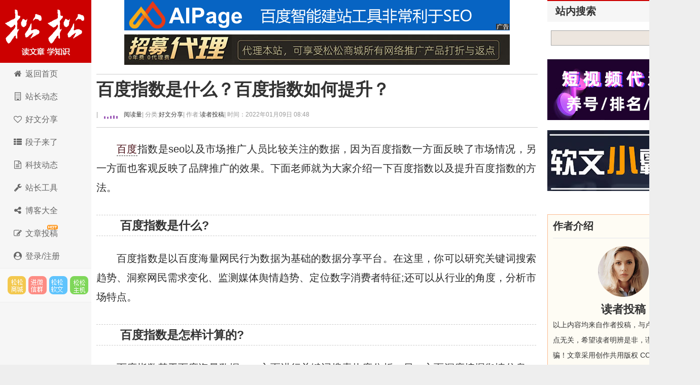

--- FILE ---
content_type: text/html; charset=utf-8
request_url: https://lusongsong.com/info/post/15499.html
body_size: 16842
content:
 <!DOCTYPE html PUBLIC "-//W3C//DTD XHTML 1.0 Transitional//EN" "http://www.w3.org/TR/xhtml1/DTD/xhtml1-transitional.dtd"> <html xmlns="http://www.w3.org/1999/xhtml" xml:lang="zh-CN" lang="zh-CN"> <head> <meta http-equiv="Content-Type" content="text/html; charset=utf-8"/> <meta http-equiv="Content-Language" content="zh-CN"/> <meta name="viewport" content="width=device-width, initial-scale=1, maximum-scale=1"> <meta name="renderer" content="webkit"> <meta http-equiv="X-UA-Compatible" content="edge"/> <title>百度指数是什么？百度指数如何提升？ - 卢松松博客</title> <link rel="canonical" href="https://lusongsong.com/info/post/15499.html"/> <link rel="stylesheet" rev="stylesheet" href="https://lusongsong.com/zb_users/theme/LuSongSong/style/font-awesome/css/font-awesome.min.css" type="text/css" media="all"/> <link rel="stylesheet" rev="stylesheet" href="https://lusongsong.com/zb_users/theme/LuSongSong/style/style.css" type="text/css" media="all"/> <script src="https://lusongsong.com/zb_system/script/jquery-2.2.4.min.js" type="text/javascript"></script> <script src="https://lusongsong.com/zb_system/script/zblogphp.js" type="text/javascript"></script> <script src="https://lusongsong.com/zb_system/script/c_html_js_add.php" type="text/javascript"></script> <script src="//dup.baidustatic.com/js/ds.js"></script> <!--[if lt IE 9]> <script type="text/javascript" src="https://lusongsong.com/zb_users/theme/LuSongSong/script/html5-css3.js"></script> <![endif]--> <script>
var _hmt = _hmt || [];
(function() {
  var hm = document.createElement("script");
  hm.src = "https://hm.baidu.com/hm.js?c2c6bed2d140c53e5cde2fbb263011f6";
  var s = document.getElementsByTagName("script")[0]; 
  s.parentNode.insertBefore(hm, s);
})();
</script> <style> /* SVG波浪动画 */ .lss-wave-svg { width: 48px; height: 20px; display: block; } .lss-wave-bar { fill: #9b59b6; animation: lss-wave-svg 1.2s ease-in-out infinite; transform-origin: center bottom; } .lss-wave-bar:nth-child(1) { animation-delay: -1.1s; } .lss-wave-bar:nth-child(2) { animation-delay: -1.0s; } .lss-wave-bar:nth-child(3) { animation-delay: -0.9s; } .lss-wave-bar:nth-child(4) { animation-delay: -0.8s; } .lss-wave-bar:nth-child(5) { animation-delay: -0.7s; } .post>h6,.post-title>h6,.post-title>h6>a{ display: flex; align-items: center; } @keyframes lss-wave-svg { 0%, 40%, 100% { transform: scaleY(0.4); } 20% { transform: scaleY(1); } } </style> </head> <body> <nav id="navs-wrap"> <div id="logos"> <h2><a href="https://lusongsong.com/" title="卢松松博客">卢松松博客</a></h2></div> <ul id="navs" class="menu"><li id="nvabar-item-index"><a href="https://lusongsong.com/">博客首页</a></li><li id="navbar-page-2"><a href="https://down.lusongsong.com/">科技资讯</a></li><li id="navbar-page-2"><a href="https://tool.lusongsong.com/seo/">SEO外链工具</a></li><li id="navbar-page-2"><a href="https://shop.lusongsong.com/">松松商城</a></li><li id="navbar-page-2"><a href="https://ruanwen.lusongsong.com/">松松软文</a></li><li id="navbar-page-2"><a href="https://console.songsongyun.com/article/index#type=1&action=add">在线投稿</a></li><li id="navbar-page-2"><a href="https://work.weixin.qq.com/kfid/kfca80c6c4bd250b14d">在线客服</a></li></ul> </nav> <div id="container"> <div class="header"> <h1 class="logo"><a title="卢松松博客" href="https://lusongsong.com/">卢松松博客</a></h1> <ul class="nav"> <li><a href="//lusongsong.com/"><span><i class="fa fa-home fa-fw"></i> </span>返回首页</a></li> <li><a href="//lusongsong.com/blog/"><span><i class="fa fa-building-o fa-fw"></i> </span></span>站长动态</a></li> <li><a href="//lusongsong.com/info/"><span><i class="fa fa-heart-o fa-fw"></i> </span>好文分享</a></li> <li><a href="//lusongsong.com/yulu/"><span><i class="fa fa-th-list fa-fw"></i> </span>段子来了</a></li> <li><a href="https://down.lusongsong.com/"><span><i class="fa fa-file-text-o fa-fw"></i> </span>科技动态</a></li> <li><a href="https://tool.lusongsong.com/" target="_blank"><span><i class="fa fa-wrench fa-fw"></i> </span>站长工具</a></li> <li><a href="https://daohang.lusongsong.com/" target="_blank"><span><i class="fa fa-share-alt fa-fw"></i> </span>博客大全</a></li> <li><a href="//lusongsong.com/tougao.html"><span><i class="fa fa-edit fa-fw"></i> </span></span><span id="hot">文章投稿</span></a></li> <li><a href="https://console.songsongyun.com/login/?is_register=1" target="_blank"><span><i class="fa fa-user-circle fa-fw"></i> 登录/注册</a></li> </ul> <div class="feeds"> <a target="_blank" title="SEO网络推广市场" href="https://shop.lusongsong.com/" rel="external nofollow" class="feed feed-rss">松松云市场</a> <a target="_blank" title="进微信群" href="https://oss.lusongsong.com/video/gongzhonghaoqun.jpg" rel="external nofollow" class="feed feed-weibo">进微信群</a> <a target="_blank" title="软文与新媒体推广" href="https://ruanwen.lusongsong.com/" rel="external nofollow" class="feed feed-tqq">松松软文</a> <a target="_blank" title="松松云主机" href="https://cloud.songsongyun.com/" rel="external nofollow" class="feed feed-weixin" data-original-title="松松云主机">松松云主机</a> </div> <script>
(function() {
    var s = "_" + Math.random().toString(36).slice(2);
    document.write('<div id="' + s + '"></div>');
    (window.slotbydup=window.slotbydup || []).push({
        id: '2660075',
        container: s,
        size: '0,0',
        display: 'inlay-fix'
    });
})();
</script> </div> <div class="content"> <div class="nbcontent"> <div class="ads-banner"><center> <div class="custom-ad"> <div class="ad-module"> <a href="https://shop.lusongsong.com/goods-11587.html" target="_blank" rel="nofollow"><img src="https://oss.lusongsong.com/blog/fig/aipage.gif"></a> </div></div> <div class="clear"></div> <div class="custom-ad"> <div class="ad-module"> <a href="https://ruanwen.lusongsong.com/agent/" target="_blank" rel="nofollow"><img src="https://oss.lusongsong.com/blog/fig/1612167178068_1161228049.jpg"></a> </div></div> </center></div> <div class="ads-yidong"> <script>
(function() {
	if(screen.availWidth<700){
    var s = "_" + Math.random().toString(36).slice(2);
    document.write('<div id="' + s + '"></div>');
    (window.slotbydup=window.slotbydup || []).push({
        id: '7221970',
        container: s,
        size: '20,3',
        display: 'inlay-fix'
    });
	}
})();
</script> </div> <dl class="post-content" id="post-1445"> <div class="post-title"> <h1><a href="https://lusongsong.com/info/post/15499.html" rel="bookmark">百度指数是什么？百度指数如何提升？</a></h1> <h6><span class="QrCodeArt" data-id="15499"></span> | <a href="#comment"><span class="commentViewNums" id="hitsViewNums"> <svg class="lss-wave-svg" viewBox="0 0 24 20" xmlns="http://www.w3.org/2000/svg"> <rect class="lss-wave-bar" x="0" y="4" width="3" height="12" rx="1"/> <rect class="lss-wave-bar" x="6" y="6" width="3" height="10" rx="1"/> <rect class="lss-wave-bar" x="12" y="2" width="3" height="14" rx="1"/> <rect class="lss-wave-bar" x="18" y="0" width="3" height="16" rx="1"/> <rect class="lss-wave-bar" x="24" y="3" width="3" height="13" rx="1"/> </svg></span>&nbsp;阅读量</a> | 分类: <a href="https://lusongsong.com/info/" title="进入好文分享频道" target="_blank">好文分享 </a> | 作者: <a href="https://lusongsong.com/space/author-2.html" title="访问读者投稿的专栏" target="_blank">读者投稿</a> <span class="yincang">| 时间：2022年01月09日 08:48 </span> <div id="ckepop"></div></h6> </div> <div class="clear"></div> <dd class="con"> <p><a title="百度" href="https://lusongsong.com/tags/baidu.html" target="_blank" class="keywordlink">百度</a>指数是seo以及市场推广人员比较关注的数据，因为百度指数一方面反映了市场情况，另一方面也客观反映了品牌推广的效果。下面老师就为大家介绍一下百度指数以及提升百度指数的方法。</p><h3>百度指数是什么?</h3><p>百度指数是以百度海量网民行为数据为基础的数据分享平台。在这里，你可以研究关键词搜索趋势、洞察网民需求变化、监测媒体舆情趋势、定位数字消费者特征;还可以从行业的角度，分析市场特点。</p><h3>百度指数是怎样计算的?</h3><p>百度指数基于百度海量数据，一方面进行关键词搜索热度分析，另一方面深度挖掘舆情信息、市场需求、用户特征等多方面的数据特征。百度指数每天更新，并且提供自2006年6月至今任意时间段的PC端搜索指数，2011年1月至今的移动端无线搜索指数。</p><center><img src="https://images.lusongsong.com/zb_users/upload/2022/01/202201088044_822.jpg" title="百度指数是什么？百度指数如何提升？ SEO优化 百度 好文分享 第1张" alt="百度指数是什么？百度指数如何提升？ SEO优化 百度 好文分享 第1张" width="700" height="399" border="0" vspace="0" style="width: 700px; height: 399px;"/></center><h3>百度指数如何提升?</h3><p>1、新闻源</p><p>新闻源是一个提高关键词百度指数很好的方法，用户通过关键词来搜索想要了解的内容，而这样的搜索是完全真实的，如果内容被很多平台报道过，并且用户去了解并搜索相关的信息，这样就会有效的提升关键词的指数。但是新闻源推广也有一定的注意事项。新闻源推广好坏一般受以下几个因素影响;</p><p><strong>1)稿件内容</strong></p><p>稿件内容要避免<a title="营销" href="https://lusongsong.com/tags/yingxiao.html" target="_blank" class="keywordlink">营销</a>内容的介入，同时要遵守新闻稿的原则，即客观实时，不要有太多的感情色彩。除此之外，要借助热点事件，有助于大量的曝光。</p><p><strong>2)媒体质量</strong></p><p>媒体的类型覆盖范围要广，同时媒体平台要有影响力，权重要高，有利于百度的收录。</p><p><strong>3)发布频率</strong></p><p>一般一周发布2-3篇即可，但是重在坚持，能够持续的进行新闻源内容的输出。</p><h3>新闻源发布提升百度指数案例</h3><p>前段时间麒麟老师操作的一个<strong>案例</strong>：品牌名称叫十环建材网，客户诉求是想提升“十环建材网”的百度指数。了解过品牌的行业属性及客户的公司介绍之后，麒麟老师就开始制定了发稿策略，从2021年9月初开始发稿，到9月中旬百度指数就已经有数据的变化了，到10月初数据一直向上走，下面是具体的数据截图：</p><center><img src="https://images.lusongsong.com/zb_users/upload/2022/01/202201089846_48.jpg" title="百度指数是什么？百度指数如何提升？ SEO优化 百度 好文分享 第2张" alt="百度指数是什么？百度指数如何提升？ SEO优化 百度 好文分享 第2张" width="700" height="351" border="0" vspace="0" style="width: 700px; height: 351px;"/></center><p>2、投放信息<a title="广告" href="https://lusongsong.com/tags/guanggao.html" target="_blank" class="keywordlink">广告</a>，让更多的人知道，从而通过百度搜索你品牌的关键词。</p><p>3、在各大平台做长尾关键词排名，带<a title="网站" href="https://lusongsong.com/tags/wangzhan.html" target="_blank" class="keywordlink">网站</a>品牌词，当用户在搜长尾词的时候看见了你的品牌词的时候，如果对你品牌想深入了解后，就会去搜索。</p><p>以上就是麒麟老师对百度指数是什么?百度指数如何提升的介绍!</p><p><strong>作者：麒麟老师聊运营 电话：15317703291 QQ：2692003558 <a title="微信" href="https://lusongsong.com/tags/WeChat.html" target="_blank" class="keywordlink">微信</a>：18721508948</strong></p><blockquote><p><strong>相关阅读：</strong></p><p><a href="https://lusongsong.com/reed/8649.html" target="_blank">从百度指数到微信指数，我们正进入“数据世界”(附工具盘点)</a></p><p><a href="https://lusongsong.com/reed/11148.html" target="_blank">SEO实操分享：细节决定网站排名，文章排名百度首页</a></p><p><a href="https://tool.lusongsong.com/post/102.html" target="_blank">百度指数-网址大全-松松站长工具大全</a></p><p><a href="https://lusongsong.com/reed/10262.html" target="_blank">干货：百度排名只需分析关键词数据</a></p></blockquote><ins class="kandyDiggLog"><span class="diggUp" title="2个顶">顶: <ins data-digg="15499">2</ins></span> <span class="diggDn" title="0个踩">踩: <ins data-digg="15499">0</ins></span></ins> <p id="comment">来源：<a rel="author" href="https://lusongsong.com/info/post/15499.html" title="卢松松博客">卢松松博客</a> QQ/微信：13340454 <span class="yincang">，转载请注明出处！</span></p> <p id="comment" class="yincang">本文地址：<a rel="author" href="https://lusongsong.com/info/post/15499.html" title="百度指数是什么？百度指数如何提升？">https://lusongsong.com/info/post/15499.html</a></p> <div id="ads-yidong"> <center> <script>
(function() {
    var s = "_" + Math.random().toString(36).slice(2);
    document.write('<div id="' + s + '"></div>');
    (window.slotbydup=window.slotbydup || []).push({
        id: '2398783',
        container: s,
        size: '336,280',
        display: 'inlay-fix'
    });
})();
</script> </center> </div> </dd> </dl> <a class="prev" href="https://lusongsong.com/yulu/t/15498.html" title="北京程序员招聘有多内卷"></a> <a class="next" href="https://lusongsong.com/reed/15500.html" title="素材库是什么？做SEO、自媒体怎样建立自己的素材库？"></a> <div id="comments"> <div class="like"> <h3>发表感想<span><a href="https://oss.lusongsong.com/video/gongzhonghaoqun.jpg" target="_blank" rel="nofollow">加入微信群</a>&nbsp;&nbsp;</span></h3> </div> <div class="commentpost post"> <h3 id="lay-uni-login"><script>document.write('<a href="https://console.songsongyun.com/login/?back_url='+encodeURI(window.location.href)+'" target="_blank"><i class="fa fa-sign-in"></i> 点此登录松松云平台免费<i class="fa fa-address-card-o"></i>认证</a>');</script></h3> <form id="frmSumbit" target="_self" method="post" action="https://lusongsong.com/zb_system/cmd.php?act=cmt&amp;postid=15499&amp;key=d3db0b5fadc4c225d81119781822709a"> <input type="hidden" name="oauthUid" id="oauthUid"/> <input type="hidden" name="oauthKey" id="oauthKey"/> <input type="hidden" name="inpId" id="inpId" value="15499"/> <input type="hidden" name="inpRevID" id="inpRevID" value="0"/> <p> <label for="name">名 称</label> <input type="text" name="inpName" id="inpName" class="text" size="28" tabindex="1"/><font color="#ff6f3d">必填</font></p> <p style="display: flex;align-items: center;"> <label for="email" style="border-right: 1px solid #CCC;">联系</label> <input type="radio" name="inpContactType" id="inpContactType" value="QQ" tabindex="2" onclick="document.querySelector('#inpContactTypeText').innerHTML='QQ号';" checked style="margin-left: 10px;"/>&nbsp;QQ <input type="radio" name="inpContactType" id="inpContactType2" value="微信" tabindex="2" onclick="document.querySelector('#inpContactTypeText').innerHTML='微信号';" style="margin-left: 10px;"/>&nbsp;微信 <input type="radio" name="inpContactType" id="inpContactType3" value="网址" tabindex="2" onclick="document.querySelector('#inpContactTypeText').innerHTML='网址';" style="margin-left: 10px;"/>&nbsp;网址 </p> <p> <label for="homepage" id="inpContactTypeText">QQ</label> <input type="text" name="inpHomePage" id="inpHomePage" class="text" size="28" tabindex="3"/>选填</p> <p> <label for="inpVerify">验证</label> <input type="text" name="inpVerify" id="inpVerify" size="28" tabindex="5"/><img src="https://lusongsong.com/zb_system/script/c_validcode.php?id=cmt" class="verifyimg" onclick="javascript:this.src='https://lusongsong.com/zb_system/script/c_validcode.php?id=cmt&amp;tm='+Math.random();"/> <font color="#ff6f3d">必填</font></p> <p> <textarea name="txaArticle" id="txaArticle" class="pinglungonggao text" cols="50" rows="4" tabindex="5"></textarea> </p> <p> <input name="sumbit" type="submit" tabindex="6" value="提交跟帖" onclick="return zbp.comment.post()" class="button"/>◎已有<span class="commentViewNums"> 25 </span>人跟帖 <span class="yincang">，<a href="https://oss.lusongsong.com/video/gongzhonghaoqun.jpg" target="_blank" rel="nofollow">进微信群</a></span></p> </form> </div> <script>

    $(function () {

        $.ajax({

            type : "get",

            async:false,

            url : "https://console.songsongyun.com/member/",

            dataType : "jsonp",//数据类型为jsonp

            jsonp: "jsonpCallback",

            jsonpCallback:"jsonpCallback",

            success : function(data){



                $('#inpName').val(data.company||data.username);

                $('#inpEmail').val(data.email||'');

                $('#inpHomePage').val(data.web||'');

                $('#oauthUid').val(data.uid);

                $('#oauthKey').val(data.k2);

                var html = '',rz="https://lusongsong.com/zb_users/theme/LuSongSong/style/images/rz/";



                if(data.vip==1){

                    rz +='1.png';

                    html +='<img src="'+rz+'" style="height: 20px;margin: 0 5px;" />';

                    html += '<a href="https://console.songsongyun.com/member/" target="_blank">'+( data.company ? data.company : data.username)+'</a>';

                }else if(data.vip==2){



                    rz +='2.png';

                    html +='<img src="'+rz+'" style="height: 20px;margin: 0 5px;" />';

                    html += '<a href="https://console.songsongyun.com/member/" target="_blank">'+( data.company ? data.company : data.username)+'</a>';

                }else{

                    html +='<i class="fa fa-address-card-o"></i> ';

                    html +=data.company ? data.company : data.username;

                    html +='【<a href="https://console.songsongyun.com/people/auth" target="_blank">未认证，点此认证</a>】';

                }

                $('#lay-uni-login').html(html);

            },

            error:function(){



            }

        });

    })

</script> <span class="icon icon_comment" title="comment"></span> <style> .lay-wrap { position: relative; text-align: center; width: 100%; } .lay-wrap div { line-height: 20px; font-size: 20px; color: #ff0000; font-weight: bold; } /*CSS伪类用法*/ .lay-wrap div:after, .lay-wrap div:before { position: absolute; top: 50%; background: #ddd; content: ""; height: 1px; width: 45%; } /*调整背景横线的左右距离*/ .lay-wrap div:before { left: 0; } .lay-wrap div:after { right: 0; } </style> <div class="lay-wrap"> <div>热门跟帖</div> </div> <div style="padding:10px;" id="hot_comments"></div> <script>

        $(function () {

            var postid="15499";

            $.get("/zb_system/cmd.php", {act: 'getcmt',postid:postid,'hot':'yes'}, function (result) {

                $('#hot_comments').html(result);

            });

        })

    </script> <div id="endad"> <center> <script>

(function() {

    var s = "_" + Math.random().toString(36).slice(2);

    document.write('<div id="' + s + '"></div>');

    (window.slotbydup=window.slotbydup || []).push({

        id: '5940994',

        container: s,

        size: '760,60',

        display: 'inlay-fix'

    });





})();



</script> </center> </div> <a name="comments"></a> <div class="lay-wrap"> <div>最新跟帖</div> </div> <div style="padding:10px;"> <label id="AjaxCommentBegin"></label> <div class="msg" id="cmt1363671"> <div class="msgtxt" style="display: flex;justify-content: flex-start;align-items: flex-start;position: relative"> <div class="dot" style="color: #d6d6d6;margin-right: 5px;position: absolute;top: 0;right: 0;font-size: 30px;">1楼</div> <div class="yincang" style="width: 60px;height: 60px;position:relative;"><img src="https://oss.lusongsong.com/com/touxiang/touxiang-51.png" style="width: 60px;height: 60px;border-radius: 60px;" class="weAppQrcodeFace"> </div> <div class="msgtxtbogy" style="width: 100%;margin-left: 10px;"> <div class="msgname" style="display: flex;justify-content: flex-start;align-items: center;"> <a href="/checkurl/?gourl=http%3A%2F%2Fwww.jiancec.com" rel="nofollow" target="_blank"><font color="#CC0000"><h3>吉安国际会展中心</h3></font></a> </div> <div class="msgarticle" style="font-size: 18px;padding-top: 20px;padding-bottom: 20px;">可以再说说具体方案就好了<label id="AjaxComment1363671"></label></div> <div class="msgarticle"> <div class="yincang" style="height:30px;line-height:30px; width:350px;float: left;font-size:12px;color:#999;position:relative;">评论来自电脑端 · 中国四川成都&nbsp;&nbsp;时间:2022-02-22 11:16:41</div> <div style="height:30px;line-height:30px; font-size:12px;color:#999;"> <span class="digg"><ins class="kandyDiggCmt"><span class="diggUp" title="0个顶">顶: <ins data-digg="1363671">0</ins></span> <span class="diggDn" title="0个踩">踩: <ins data-digg="1363671">0</ins></span></ins> </span><span class="digg"><a href="#comment" onclick="zbp.comment.reply('1363671')">回复</a></span><br/> </div> </div> </div> </div> <div class="clear"></div> </div> <script>

$( function(){

	commQrLink();

} )

</script> <div class="msg" id="cmt1363609"> <div class="msgtxt" style="display: flex;justify-content: flex-start;align-items: flex-start;position: relative"> <div class="dot" style="color: #d6d6d6;margin-right: 5px;position: absolute;top: 0;right: 0;font-size: 30px;">2楼</div> <div class="yincang" style="width: 60px;height: 60px;position:relative;"><img src="https://oss.lusongsong.com/com/touxiang/touxiang-30.png" style="width: 60px;height: 60px;border-radius: 60px;" class="weAppQrcodeFace"> </div> <div class="msgtxtbogy" style="width: 100%;margin-left: 10px;"> <div class="msgname" style="display: flex;justify-content: flex-start;align-items: center;"> <a href="/checkurl/?gourl=https%3A%2F%2Fshimo.im%2Fdocs%2F8CgvhPdyXcdj8CWK" rel="nofollow" target="_blank"><font color="#CC0000"><h3>刷百度指数</h3></font></a> </div> <div class="msgarticle" style="font-size: 18px;padding-top: 20px;padding-bottom: 20px;">有需求的联系我<label id="AjaxComment1363609"></label></div> <div class="msgarticle"> <div class="yincang" style="height:30px;line-height:30px; width:350px;float: left;font-size:12px;color:#999;position:relative;">评论来自电脑端 · 中国河南周口&nbsp;&nbsp;时间:2022-02-21 17:34:51</div> <div style="height:30px;line-height:30px; font-size:12px;color:#999;"> <span class="digg"><ins class="kandyDiggCmt"><span class="diggUp" title="3个顶">顶: <ins data-digg="1363609">3</ins></span> <span class="diggDn" title="0个踩">踩: <ins data-digg="1363609">0</ins></span></ins> </span><span class="digg"><a href="#comment" onclick="zbp.comment.reply('1363609')">回复</a></span><br/> </div> </div> </div> </div> <div class="clear"></div> </div> <div class="msg" id="cmt1361592"> <div class="msgtxt" style="display: flex;justify-content: flex-start;align-items: flex-start;position: relative"> <div class="dot" style="color: #d6d6d6;margin-right: 5px;position: absolute;top: 0;right: 0;font-size: 30px;">3楼</div> <div class="yincang" style="width: 60px;height: 60px;position:relative;"><img src="https://oss.lusongsong.com/com/touxiang/touxiang-52.png" style="width: 60px;height: 60px;border-radius: 60px;" class="weAppQrcodeFace"> </div> <div class="msgtxtbogy" style="width: 100%;margin-left: 10px;"> <div class="msgname" style="display: flex;justify-content: flex-start;align-items: center;"> <a href="/checkurl/?gourl=https%3A%2F%2Fwww.mfzyw.buzz%2F" rel="nofollow" target="_blank"><font color="#CC0000"><h3>考研免费教程</h3></font></a> </div> <div class="msgarticle" style="font-size: 18px;padding-top: 20px;padding-bottom: 20px;">有人用大众点评花钱，有人用大众点评挣钱，都是利好的人。鹅厂什么时候开始卖鹅有一定的道理<label id="AjaxComment1361592"></label></div> <div class="msgarticle"> <div class="yincang" style="height:30px;line-height:30px; width:350px;float: left;font-size:12px;color:#999;position:relative;">评论来自电脑端 · 中国河南濮阳&nbsp;&nbsp;时间:2022-02-16 18:16:54</div> <div style="height:30px;line-height:30px; font-size:12px;color:#999;"> <span class="digg"><ins class="kandyDiggCmt"><span class="diggUp" title="0个顶">顶: <ins data-digg="1361592">0</ins></span> <span class="diggDn" title="0个踩">踩: <ins data-digg="1361592">0</ins></span></ins> </span><span class="digg"><a href="#comment" onclick="zbp.comment.reply('1361592')">回复</a></span><br/> </div> </div> </div> </div> <div class="clear"></div> </div> <div class="msg" id="cmt1357280"> <div class="msgtxt" style="display: flex;justify-content: flex-start;align-items: flex-start;position: relative"> <div class="dot" style="color: #d6d6d6;margin-right: 5px;position: absolute;top: 0;right: 0;font-size: 30px;">4楼</div> <div class="yincang" style="width: 60px;height: 60px;position:relative;"><img src="https://oss.lusongsong.com/com/touxiang/touxiang-19.png" style="width: 60px;height: 60px;border-radius: 60px;" class="weAppQrcodeFace"> </div> <div class="msgtxtbogy" style="width: 100%;margin-left: 10px;"> <div class="msgname" style="display: flex;justify-content: flex-start;align-items: center;"> <a href="/checkurl/?gourl=https%3A%2F%2Fwww.mfzyw.buzz%2F" rel="nofollow" target="_blank"><font color="#CC0000"><h3>医学体育免费教程</h3></font></a> </div> <div class="msgarticle" style="font-size: 18px;padding-top: 20px;padding-bottom: 20px;">可以试一试<label id="AjaxComment1357280"></label></div> <div class="msgarticle"> <div class="yincang" style="height:30px;line-height:30px; width:350px;float: left;font-size:12px;color:#999;position:relative;">评论来自电脑端 · 中国四川巴中&nbsp;&nbsp;时间:2022-01-31 15:20:00</div> <div style="height:30px;line-height:30px; font-size:12px;color:#999;"> <span class="digg"><ins class="kandyDiggCmt"><span class="diggUp" title="0个顶">顶: <ins data-digg="1357280">0</ins></span> <span class="diggDn" title="0个踩">踩: <ins data-digg="1357280">0</ins></span></ins> </span><span class="digg"><a href="#comment" onclick="zbp.comment.reply('1357280')">回复</a></span><br/> </div> </div> </div> </div> <div class="clear"></div> </div> <div class="msg" id="cmt1356661"> <div class="msgtxt" style="display: flex;justify-content: flex-start;align-items: flex-start;position: relative"> <div class="dot" style="color: #d6d6d6;margin-right: 5px;position: absolute;top: 0;right: 0;font-size: 30px;">5楼</div> <div class="yincang" style="width: 60px;height: 60px;position:relative;"><img src="https://oss.lusongsong.com/com/touxiang/touxiang-6.png" style="width: 60px;height: 60px;border-radius: 60px;" class="weAppQrcodeFace"> </div> <div class="msgtxtbogy" style="width: 100%;margin-left: 10px;"> <div class="msgname" style="display: flex;justify-content: flex-start;align-items: center;"> <a href="/checkurl/?gourl=https%3A%2F%2Fwww.mfzyw1.com%2F" rel="nofollow" target="_blank"><font color="#CC0000"><h3>3dmax视频教程</h3></font></a> </div> <div class="msgarticle" style="font-size: 18px;padding-top: 20px;padding-bottom: 20px;">设计一下挺好的好文<label id="AjaxComment1356661"></label></div> <div class="msgarticle"> <div class="yincang" style="height:30px;line-height:30px; width:350px;float: left;font-size:12px;color:#999;position:relative;">评论来自电脑端 · 中国广东湛江&nbsp;&nbsp;时间:2022-01-30 22:29:51</div> <div style="height:30px;line-height:30px; font-size:12px;color:#999;"> <span class="digg"><ins class="kandyDiggCmt"><span class="diggUp" title="0个顶">顶: <ins data-digg="1356661">0</ins></span> <span class="diggDn" title="0个踩">踩: <ins data-digg="1356661">0</ins></span></ins> </span><span class="digg"><a href="#comment" onclick="zbp.comment.reply('1356661')">回复</a></span><br/> </div> </div> </div> </div> <div class="clear"></div> </div> <div class="msg" id="cmt1356275"> <div class="msgtxt" style="display: flex;justify-content: flex-start;align-items: flex-start;position: relative"> <div class="dot" style="color: #d6d6d6;margin-right: 5px;position: absolute;top: 0;right: 0;font-size: 30px;">6楼</div> <div class="yincang" style="width: 60px;height: 60px;position:relative;"><img src="https://oss.lusongsong.com/com/touxiang/touxiang-15.png" style="width: 60px;height: 60px;border-radius: 60px;" class="weAppQrcodeFace"> </div> <div class="msgtxtbogy" style="width: 100%;margin-left: 10px;"> <div class="msgname" style="display: flex;justify-content: flex-start;align-items: center;"> <a href="/checkurl/?gourl=https%3A%2F%2Fwww.mfzyw1.com%2F" rel="nofollow" target="_blank"><font color="#CC0000"><h3>设计视频教程</h3></font></a> </div> <div class="msgarticle" style="font-size: 18px;padding-top: 20px;padding-bottom: 20px;">可以,我看行<label id="AjaxComment1356275"></label></div> <div class="msgarticle"> <div class="yincang" style="height:30px;line-height:30px; width:350px;float: left;font-size:12px;color:#999;position:relative;">评论来自电脑端 · 中国四川巴中&nbsp;&nbsp;时间:2022-01-30 20:13:41</div> <div style="height:30px;line-height:30px; font-size:12px;color:#999;"> <span class="digg"><ins class="kandyDiggCmt"><span class="diggUp" title="0个顶">顶: <ins data-digg="1356275">0</ins></span> <span class="diggDn" title="0个踩">踩: <ins data-digg="1356275">0</ins></span></ins> </span><span class="digg"><a href="#comment" onclick="zbp.comment.reply('1356275')">回复</a></span><br/> </div> </div> </div> </div> <div class="clear"></div> </div> <div class="msg" id="cmt1355723"> <div class="msgtxt" style="display: flex;justify-content: flex-start;align-items: flex-start;position: relative"> <div class="dot" style="color: #d6d6d6;margin-right: 5px;position: absolute;top: 0;right: 0;font-size: 30px;">7楼</div> <div class="yincang" style="width: 60px;height: 60px;position:relative;"><img src="https://oss.lusongsong.com/com/touxiang/touxiang-25.png" style="width: 60px;height: 60px;border-radius: 60px;" class="weAppQrcodeFace"> </div> <div class="msgtxtbogy" style="width: 100%;margin-left: 10px;"> <div class="msgname" style="display: flex;justify-content: flex-start;align-items: center;"> <a href="/checkurl/?gourl=https%3A%2F%2Fwww.mfzyw.buzz%2F" rel="nofollow" target="_blank"><font color="#CC0000"><h3>家居免费教程</h3></font></a> </div> <div class="msgarticle" style="font-size: 18px;padding-top: 20px;padding-bottom: 20px;">真牛，祝贺祝贺,看怎么变现了要有自信，没了苹果，有香蕉橘子。。。。。<label id="AjaxComment1355723"></label></div> <div class="msgarticle"> <div class="yincang" style="height:30px;line-height:30px; width:350px;float: left;font-size:12px;color:#999;position:relative;">评论来自电脑端 · 中国广东湛江&nbsp;&nbsp;时间:2022-01-30 10:41:44</div> <div style="height:30px;line-height:30px; font-size:12px;color:#999;"> <span class="digg"><ins class="kandyDiggCmt"><span class="diggUp" title="0个顶">顶: <ins data-digg="1355723">0</ins></span> <span class="diggDn" title="0个踩">踩: <ins data-digg="1355723">0</ins></span></ins> </span><span class="digg"><a href="#comment" onclick="zbp.comment.reply('1355723')">回复</a></span><br/> </div> </div> </div> </div> <div class="clear"></div> </div> <div class="msg" id="cmt1354088"> <div class="msgtxt" style="display: flex;justify-content: flex-start;align-items: flex-start;position: relative"> <div class="dot" style="color: #d6d6d6;margin-right: 5px;position: absolute;top: 0;right: 0;font-size: 30px;">8楼</div> <div class="yincang" style="width: 60px;height: 60px;position:relative;"><img src="https://oss.lusongsong.com/com/touxiang/touxiang-44.png" style="width: 60px;height: 60px;border-radius: 60px;" class="weAppQrcodeFace"> </div> <div class="msgtxtbogy" style="width: 100%;margin-left: 10px;"> <div class="msgname" style="display: flex;justify-content: flex-start;align-items: center;"> <a href="/checkurl/?gourl=http%3A%2F%2Fwww.fxcyw.cn%2F" rel="nofollow" target="_blank"><font color="#CC0000"><h3>富硒产业网</h3></font></a> </div> <div class="msgarticle" style="font-size: 18px;padding-top: 20px;padding-bottom: 20px;">可以增加网站的权重。<label id="AjaxComment1354088"></label></div> <div class="msgarticle"> <div class="yincang" style="height:30px;line-height:30px; width:350px;float: left;font-size:12px;color:#999;position:relative;">评论来自电脑端 · 中国安徽合肥&nbsp;&nbsp;时间:2022-01-14 18:23:21</div> <div style="height:30px;line-height:30px; font-size:12px;color:#999;"> <span class="digg"><ins class="kandyDiggCmt"><span class="diggUp" title="1个顶">顶: <ins data-digg="1354088">1</ins></span> <span class="diggDn" title="0个踩">踩: <ins data-digg="1354088">0</ins></span></ins> </span><span class="digg"><a href="#comment" onclick="zbp.comment.reply('1354088')">回复</a></span><br/> </div> </div> </div> </div> <div class="clear"></div> </div> <div class="msg" id="cmt1353961"> <div class="msgtxt" style="display: flex;justify-content: flex-start;align-items: flex-start;position: relative"> <div class="dot" style="color: #d6d6d6;margin-right: 5px;position: absolute;top: 0;right: 0;font-size: 30px;">9楼</div> <div class="yincang" style="width: 60px;height: 60px;position:relative;"><img src="https://oss.lusongsong.com/com/touxiang/touxiang-78.png" style="width: 60px;height: 60px;border-radius: 60px;" class="weAppQrcodeFace"> </div> <div class="msgtxtbogy" style="width: 100%;margin-left: 10px;"> <div class="msgname" style="display: flex;justify-content: flex-start;align-items: center;"> <a href="/checkurl/?gourl=https%3A%2F%2Fwww.daohang.wiki%2F" rel="nofollow" target="_blank"><font color="#CC0000"><h3>维基导航</h3></font></a> </div> <div class="msgarticle" style="font-size: 18px;padding-top: 20px;padding-bottom: 20px;">百度8个月了，还是只收录了2个页面，好忧伤。<label id="AjaxComment1353961"></label></div> <div class="msgarticle"> <div class="yincang" style="height:30px;line-height:30px; width:350px;float: left;font-size:12px;color:#999;position:relative;">评论来自电脑端 · 中国浙江绍兴&nbsp;&nbsp;时间:2022-01-13 11:21:49</div> <div style="height:30px;line-height:30px; font-size:12px;color:#999;"> <span class="digg"><ins class="kandyDiggCmt"><span class="diggUp" title="1个顶">顶: <ins data-digg="1353961">1</ins></span> <span class="diggDn" title="0个踩">踩: <ins data-digg="1353961">0</ins></span></ins> </span><span class="digg"><a href="#comment" onclick="zbp.comment.reply('1353961')">回复</a></span><br/> </div> </div> </div> </div> <div class="clear"></div> </div> <div class="msg" id="cmt1353722"> <div class="msgtxt" style="display: flex;justify-content: flex-start;align-items: flex-start;position: relative"> <div class="dot" style="color: #d6d6d6;margin-right: 5px;position: absolute;top: 0;right: 0;font-size: 30px;">10楼</div> <div class="yincang" style="width: 60px;height: 60px;position:relative;"><img src="https://oss.lusongsong.com/com/touxiang/touxiang-90.png" style="width: 60px;height: 60px;border-radius: 60px;" class="weAppQrcodeFace"> </div> <div class="msgtxtbogy" style="width: 100%;margin-left: 10px;"> <div class="msgname" style="display: flex;justify-content: flex-start;align-items: center;"> <a href="/checkurl/?gourl=http%3A%2F%2Fwww.45te.com" rel="nofollow" target="_blank"><font color="#CC0000"><h3>四五设计网</h3></font></a> </div> <div class="msgarticle" style="font-size: 18px;padding-top: 20px;padding-bottom: 20px;">这个感觉没啥必要<label id="AjaxComment1353722"></label></div> <div class="msgarticle"> <div class="yincang" style="height:30px;line-height:30px; width:350px;float: left;font-size:12px;color:#999;position:relative;">评论来自电脑端 · 中国云南昆明&nbsp;&nbsp;时间:2022-01-11 11:35:02</div> <div style="height:30px;line-height:30px; font-size:12px;color:#999;"> <span class="digg"><ins class="kandyDiggCmt"><span class="diggUp" title="1个顶">顶: <ins data-digg="1353722">1</ins></span> <span class="diggDn" title="0个踩">踩: <ins data-digg="1353722">0</ins></span></ins> </span><span class="digg"><a href="#comment" onclick="zbp.comment.reply('1353722')">回复</a></span><br/> </div> </div> </div> </div> <div class="clear"></div> </div> <div class="msg" id="cmt1353625"> <div class="msgtxt" style="display: flex;justify-content: flex-start;align-items: flex-start;position: relative"> <div class="dot" style="color: #d6d6d6;margin-right: 5px;position: absolute;top: 0;right: 0;font-size: 30px;">11楼</div> <div class="yincang" style="width: 60px;height: 60px;position:relative;"><img src="https://oss.lusongsong.com/com/touxiang/touxiang-79.png" style="width: 60px;height: 60px;border-radius: 60px;" class="weAppQrcodeFace"> </div> <div class="msgtxtbogy" style="width: 100%;margin-left: 10px;"> <div class="msgname" style="display: flex;justify-content: flex-start;align-items: center;"> <a href="/checkurl/?gourl=http%3A%2F%2Fshunyn.com" rel="nofollow" target="_blank"><font color="#CC0000"><h3>APP开发_平价</h3></font></a> </div> <div class="msgarticle" style="font-size: 18px;padding-top: 20px;padding-bottom: 20px;">无聊的文章，词穷了<label id="AjaxComment1353625"></label></div> <div class="msgarticle"> <div class="yincang" style="height:30px;line-height:30px; width:350px;float: left;font-size:12px;color:#999;position:relative;">评论来自电脑端 · 中国广东深圳&nbsp;&nbsp;时间:2022-01-10 18:08:12</div> <div style="height:30px;line-height:30px; font-size:12px;color:#999;"> <span class="digg"><ins class="kandyDiggCmt"><span class="diggUp" title="1个顶">顶: <ins data-digg="1353625">1</ins></span> <span class="diggDn" title="0个踩">踩: <ins data-digg="1353625">0</ins></span></ins> </span><span class="digg"><a href="#comment" onclick="zbp.comment.reply('1353625')">回复</a></span><br/> </div> </div> </div> </div> <div class="clear"></div> </div> <div class="msg" id="cmt1353624"> <div class="msgtxt" style="display: flex;justify-content: flex-start;align-items: flex-start;position: relative"> <div class="dot" style="color: #d6d6d6;margin-right: 5px;position: absolute;top: 0;right: 0;font-size: 30px;">12楼</div> <div class="yincang" style="width: 60px;height: 60px;position:relative;"><img src="https://oss.lusongsong.com/com/touxiang/touxiang-45.png" style="width: 60px;height: 60px;border-radius: 60px;" class="weAppQrcodeFace"> </div> <div class="msgtxtbogy" style="width: 100%;margin-left: 10px;"> <div class="msgname" style="display: flex;justify-content: flex-start;align-items: center;"> <a href="/checkurl/?gourl=http%3A%2F%2Fshunyn.com" rel="nofollow" target="_blank"><font color="#CC0000"><h3>网站建设_平价</h3></font></a> </div> <div class="msgarticle" style="font-size: 18px;padding-top: 20px;padding-bottom: 20px;">百度指数，没必要单独介绍吧，这种也就是一个简单的工具而已<label id="AjaxComment1353624"></label></div> <div class="msgarticle"> <div class="yincang" style="height:30px;line-height:30px; width:350px;float: left;font-size:12px;color:#999;position:relative;">评论来自电脑端 · 中国广东深圳&nbsp;&nbsp;时间:2022-01-10 18:07:52</div> <div style="height:30px;line-height:30px; font-size:12px;color:#999;"> <span class="digg"><ins class="kandyDiggCmt"><span class="diggUp" title="2个顶">顶: <ins data-digg="1353624">2</ins></span> <span class="diggDn" title="0个踩">踩: <ins data-digg="1353624">0</ins></span></ins> </span><span class="digg"><a href="#comment" onclick="zbp.comment.reply('1353624')">回复</a></span><br/> </div> </div> </div> </div> <div class="clear"></div> </div> <div class="msg" id="cmt1353590"> <div class="msgtxt" style="display: flex;justify-content: flex-start;align-items: flex-start;position: relative"> <div class="dot" style="color: #d6d6d6;margin-right: 5px;position: absolute;top: 0;right: 0;font-size: 30px;">13楼</div> <div class="yincang" style="width: 60px;height: 60px;position:relative;"><img src="https://oss.lusongsong.com/com/touxiang/touxiang-9.png" style="width: 60px;height: 60px;border-radius: 60px;" class="weAppQrcodeFace"> </div> <div class="msgtxtbogy" style="width: 100%;margin-left: 10px;"> <div class="msgname" style="display: flex;justify-content: flex-start;align-items: center;"> <a href="/checkurl/?gourl=https%3A%2F%2Fwww.330127.com" rel="nofollow" target="_blank"><font color="#CC0000"><h3>千岛湖信息网</h3></font></a> </div> <div class="msgarticle" style="font-size: 18px;padding-top: 20px;padding-bottom: 20px;">关键词一定要想好，长尾关键词更重要<label id="AjaxComment1353590"></label></div> <div class="msgarticle"> <div class="yincang" style="height:30px;line-height:30px; width:350px;float: left;font-size:12px;color:#999;position:relative;">评论来自电脑端 · 中国浙江杭州&nbsp;&nbsp;时间:2022-01-10 16:55:15</div> <div style="height:30px;line-height:30px; font-size:12px;color:#999;"> <span class="digg"><ins class="kandyDiggCmt"><span class="diggUp" title="0个顶">顶: <ins data-digg="1353590">0</ins></span> <span class="diggDn" title="0个踩">踩: <ins data-digg="1353590">0</ins></span></ins> </span><span class="digg"><a href="#comment" onclick="zbp.comment.reply('1353590')">回复</a></span><br/> </div> </div> </div> </div> <div class="clear"></div> </div> <div class="msg" id="cmt1353571"> <div class="msgtxt" style="display: flex;justify-content: flex-start;align-items: flex-start;position: relative"> <div class="dot" style="color: #d6d6d6;margin-right: 5px;position: absolute;top: 0;right: 0;font-size: 30px;">14楼</div> <div class="yincang" style="width: 60px;height: 60px;position:relative;"><img src="https://oss.lusongsong.com/com/touxiang/touxiang-86.png" style="width: 60px;height: 60px;border-radius: 60px;" class="weAppQrcodeFace"> </div> <div class="msgtxtbogy" style="width: 100%;margin-left: 10px;"> <div class="msgname" style="display: flex;justify-content: flex-start;align-items: center;"> <a href="/checkurl/?gourl=https%3A%2F%2Fwww.rfdkj.com" rel="nofollow" target="_blank"><font color="#CC0000"><h3>车牌识别系统</h3></font></a> </div> <div class="msgarticle" style="font-size: 18px;padding-top: 20px;padding-bottom: 20px;">刷这个有用吗？<label id="AjaxComment1353571"></label></div> <div class="msgarticle"> <div class="yincang" style="height:30px;line-height:30px; width:350px;float: left;font-size:12px;color:#999;position:relative;">评论来自电脑端 · 中国广东深圳&nbsp;&nbsp;时间:2022-01-10 16:04:36</div> <div style="height:30px;line-height:30px; font-size:12px;color:#999;"> <span class="digg"><ins class="kandyDiggCmt"><span class="diggUp" title="0个顶">顶: <ins data-digg="1353571">0</ins></span> <span class="diggDn" title="0个踩">踩: <ins data-digg="1353571">0</ins></span></ins> </span><span class="digg"><a href="#comment" onclick="zbp.comment.reply('1353571')">回复</a></span><br/> </div> </div> </div> </div> <div class="clear"></div> </div> <div class="msg" id="cmt1353534"> <div class="msgtxt" style="display: flex;justify-content: flex-start;align-items: flex-start;position: relative"> <div class="dot" style="color: #d6d6d6;margin-right: 5px;position: absolute;top: 0;right: 0;font-size: 30px;">15楼</div> <div class="yincang" style="width: 60px;height: 60px;position:relative;"><img src="https://oss.lusongsong.com/com/touxiang/touxiang-8.png" style="width: 60px;height: 60px;border-radius: 60px;" class="weAppQrcodeFace"> </div> <div class="msgtxtbogy" style="width: 100%;margin-left: 10px;"> <div class="msgname" style="display: flex;justify-content: flex-start;align-items: center;"> <a href="/checkurl/?gourl=https%3A%2F%2Fwww.52doutuwang.com%2F" rel="nofollow" target="_blank"><font color="#CC0000"><h3>资源下载</h3></font></a> </div> <div class="msgarticle" style="font-size: 18px;padding-top: 20px;padding-bottom: 20px;">刷百度指数就是老板自己意yin<label id="AjaxComment1353534"></label></div> <div class="msgarticle"> <div class="yincang" style="height:30px;line-height:30px; width:350px;float: left;font-size:12px;color:#999;position:relative;">评论来自电脑端 · 中国湖北宜昌&nbsp;&nbsp;时间:2022-01-10 10:34:16</div> <div style="height:30px;line-height:30px; font-size:12px;color:#999;"> <span class="digg"><ins class="kandyDiggCmt"><span class="diggUp" title="2个顶">顶: <ins data-digg="1353534">2</ins></span> <span class="diggDn" title="0个踩">踩: <ins data-digg="1353534">0</ins></span></ins> </span><span class="digg"><a href="#comment" onclick="zbp.comment.reply('1353534')">回复</a></span><br/> </div> </div> </div> </div> <div class="clear"></div> </div> <div class="msg" id="cmt1353523"> <div class="msgtxt" style="display: flex;justify-content: flex-start;align-items: flex-start;position: relative"> <div class="dot" style="color: #d6d6d6;margin-right: 5px;position: absolute;top: 0;right: 0;font-size: 30px;">16楼</div> <div class="yincang" style="width: 60px;height: 60px;position:relative;"><img src="https://oss.lusongsong.com/com/touxiang/touxiang-83.png" style="width: 60px;height: 60px;border-radius: 60px;" class="weAppQrcodeFace"> </div> <div class="msgtxtbogy" style="width: 100%;margin-left: 10px;"> <div class="msgname" style="display: flex;justify-content: flex-start;align-items: center;"> <a href="/checkurl/?gourl=https%3A%2F%2Fwww.zgdjkly.com%2F" rel="nofollow" target="_blank"><font color="#CC0000"><h3>伍拾</h3></font></a> </div> <div class="msgarticle" style="font-size: 18px;padding-top: 20px;padding-bottom: 20px;">百度指数也会用下<label id="AjaxComment1353523"></label></div> <div class="msgarticle"> <div class="yincang" style="height:30px;line-height:30px; width:350px;float: left;font-size:12px;color:#999;position:relative;">评论来自电脑端 · 中国江西南昌&nbsp;&nbsp;时间:2022-01-10 10:06:22</div> <div style="height:30px;line-height:30px; font-size:12px;color:#999;"> <span class="digg"><ins class="kandyDiggCmt"><span class="diggUp" title="0个顶">顶: <ins data-digg="1353523">0</ins></span> <span class="diggDn" title="0个踩">踩: <ins data-digg="1353523">0</ins></span></ins> </span><span class="digg"><a href="#comment" onclick="zbp.comment.reply('1353523')">回复</a></span><br/> </div> </div> </div> </div> <div class="clear"></div> </div> <div class="msg" id="cmt1353504"> <div class="msgtxt" style="display: flex;justify-content: flex-start;align-items: flex-start;position: relative"> <div class="dot" style="color: #d6d6d6;margin-right: 5px;position: absolute;top: 0;right: 0;font-size: 30px;">17楼</div> <div class="yincang" style="width: 60px;height: 60px;position:relative;"><img src="https://oss.lusongsong.com/com/touxiang/touxiang-42.png" style="width: 60px;height: 60px;border-radius: 60px;" class="weAppQrcodeFace"> </div> <div class="msgtxtbogy" style="width: 100%;margin-left: 10px;"> <div class="msgname" style="display: flex;justify-content: flex-start;align-items: center;"> <a href="/checkurl/?gourl=http%3A%2F%2Fwww.dianzubuluo.com" rel="nofollow" target="_blank"><font color="#CC0000"><h3>运营商</h3></font></a> </div> <div class="msgarticle" style="font-size: 18px;padding-top: 20px;padding-bottom: 20px;">做优化经常去指数上找词<label id="AjaxComment1353504"></label></div> <div class="msgarticle"> <div class="yincang" style="height:30px;line-height:30px; width:350px;float: left;font-size:12px;color:#999;position:relative;">评论来自电脑端 · 中国云南昆明&nbsp;&nbsp;时间:2022-01-10 00:11:56</div> <div style="height:30px;line-height:30px; font-size:12px;color:#999;"> <span class="digg"><ins class="kandyDiggCmt"><span class="diggUp" title="0个顶">顶: <ins data-digg="1353504">0</ins></span> <span class="diggDn" title="0个踩">踩: <ins data-digg="1353504">0</ins></span></ins> </span><span class="digg"><a href="#comment" onclick="zbp.comment.reply('1353504')">回复</a></span><br/> </div> </div> </div> </div> <div class="clear"></div> </div> <div class="msg" id="cmt1353483"> <div class="msgtxt" style="display: flex;justify-content: flex-start;align-items: flex-start;position: relative"> <div class="dot" style="color: #d6d6d6;margin-right: 5px;position: absolute;top: 0;right: 0;font-size: 30px;">18楼</div> <div class="yincang" style="width: 60px;height: 60px;position:relative;"><img src="https://oss.lusongsong.com/com/touxiang/touxiang-99.png" style="width: 60px;height: 60px;border-radius: 60px;" class="weAppQrcodeFace"> </div> <div class="msgtxtbogy" style="width: 100%;margin-left: 10px;"> <div class="msgname" style="display: flex;justify-content: flex-start;align-items: center;"> <a href="/checkurl/?gourl=https%3A%2F%2Fwww.mrbxw.com%2F" rel="nofollow" target="_blank"><font color="#CC0000"><h3>每日必学网</h3></font></a> </div> <div class="msgarticle" style="font-size: 18px;padding-top: 20px;padding-bottom: 20px;">难做上去哦<label id="AjaxComment1353483"></label></div> <div class="msgarticle"> <div class="yincang" style="height:30px;line-height:30px; width:350px;float: left;font-size:12px;color:#999;position:relative;">评论来自电脑端 · 中国重庆&nbsp;&nbsp;时间:2022-01-09 18:26:41</div> <div style="height:30px;line-height:30px; font-size:12px;color:#999;"> <span class="digg"><ins class="kandyDiggCmt"><span class="diggUp" title="0个顶">顶: <ins data-digg="1353483">0</ins></span> <span class="diggDn" title="0个踩">踩: <ins data-digg="1353483">0</ins></span></ins> </span><span class="digg"><a href="#comment" onclick="zbp.comment.reply('1353483')">回复</a></span><br/> </div> </div> </div> </div> <div class="clear"></div> </div> <div class="msg" id="cmt1353479"> <div class="msgtxt" style="display: flex;justify-content: flex-start;align-items: flex-start;position: relative"> <div class="dot" style="color: #d6d6d6;margin-right: 5px;position: absolute;top: 0;right: 0;font-size: 30px;">19楼</div> <div class="yincang" style="width: 60px;height: 60px;position:relative;"><img src="https://oss.lusongsong.com/com/touxiang/touxiang-10.png" style="width: 60px;height: 60px;border-radius: 60px;" class="weAppQrcodeFace"> </div> <div class="msgtxtbogy" style="width: 100%;margin-left: 10px;"> <div class="msgname" style="display: flex;justify-content: flex-start;align-items: center;"> <a href="/checkurl/?gourl=https%3A%2F%2Fwww.nmcp.net%2F" rel="nofollow" target="_blank"><font color="#CC0000"><h3>蜗牛创业网</h3></font></a> </div> <div class="msgarticle" style="font-size: 18px;padding-top: 20px;padding-bottom: 20px;">可以刷不<label id="AjaxComment1353479"></label></div> <div class="msgarticle"> <div class="yincang" style="height:30px;line-height:30px; width:350px;float: left;font-size:12px;color:#999;position:relative;">评论来自电脑端 · 中国重庆&nbsp;&nbsp;时间:2022-01-09 18:23:53</div> <div style="height:30px;line-height:30px; font-size:12px;color:#999;"> <span class="digg"><ins class="kandyDiggCmt"><span class="diggUp" title="0个顶">顶: <ins data-digg="1353479">0</ins></span> <span class="diggDn" title="0个踩">踩: <ins data-digg="1353479">0</ins></span></ins> </span><span class="digg"><a href="#comment" onclick="zbp.comment.reply('1353479')">回复</a></span><br/> </div> </div> </div> </div> <div class="clear"></div> </div> <div class="msg" id="cmt1353474"> <div class="msgtxt" style="display: flex;justify-content: flex-start;align-items: flex-start;position: relative"> <div class="dot" style="color: #d6d6d6;margin-right: 5px;position: absolute;top: 0;right: 0;font-size: 30px;">20楼</div> <div class="yincang" style="width: 60px;height: 60px;position:relative;"><img src="https://oss.lusongsong.com/com/touxiang/touxiang-9.png" style="width: 60px;height: 60px;border-radius: 60px;" class="weAppQrcodeFace"> </div> <div class="msgtxtbogy" style="width: 100%;margin-left: 10px;"> <div class="msgname" style="display: flex;justify-content: flex-start;align-items: center;"> <a href="/checkurl/?gourl=https%3A%2F%2Fwww.tfpxw.com%2Fwangzhuanjiaocheng%2Fzimeitiyunying" rel="nofollow" target="_blank"><font color="#CC0000"><h3>短视频教程</h3></font></a> </div> <div class="msgarticle" style="font-size: 18px;padding-top: 20px;padding-bottom: 20px;">百度指数就是针对于关键词的<label id="AjaxComment1353474"></label></div> <div class="msgarticle"> <div class="yincang" style="height:30px;line-height:30px; width:350px;float: left;font-size:12px;color:#999;position:relative;">评论来自电脑端 · 中国四川成都&nbsp;&nbsp;时间:2022-01-09 15:16:18</div> <div style="height:30px;line-height:30px; font-size:12px;color:#999;"> <span class="digg"><ins class="kandyDiggCmt"><span class="diggUp" title="0个顶">顶: <ins data-digg="1353474">0</ins></span> <span class="diggDn" title="0个踩">踩: <ins data-digg="1353474">0</ins></span></ins> </span><span class="digg"><a href="#comment" onclick="zbp.comment.reply('1353474')">回复</a></span><br/> </div> </div> </div> </div> <div class="clear"></div> </div> <div class="msg" id="cmt1353469"> <div class="msgtxt" style="display: flex;justify-content: flex-start;align-items: flex-start;position: relative"> <div class="dot" style="color: #d6d6d6;margin-right: 5px;position: absolute;top: 0;right: 0;font-size: 30px;">21楼</div> <div class="yincang" style="width: 60px;height: 60px;position:relative;"><img src="https://oss.lusongsong.com/com/touxiang/touxiang-14.png" style="width: 60px;height: 60px;border-radius: 60px;" class="weAppQrcodeFace"> </div> <div class="msgtxtbogy" style="width: 100%;margin-left: 10px;"> <div class="msgname" style="display: flex;justify-content: flex-start;align-items: center;"> <a href="/checkurl/?gourl=https%3A%2F%2Fwww.duolubk.com%2F" rel="nofollow" target="_blank"><font color="#CC0000"><h3>多路博客</h3></font></a> </div> <div class="msgarticle" style="font-size: 18px;padding-top: 20px;padding-bottom: 20px;">百度感觉现在好难做的样子<label id="AjaxComment1353469"></label></div> <div class="msgarticle"> <div class="yincang" style="height:30px;line-height:30px; width:350px;float: left;font-size:12px;color:#999;position:relative;">评论来自电脑端 · 中国湖北仙桃&nbsp;&nbsp;时间:2022-01-09 14:45:09</div> <div style="height:30px;line-height:30px; font-size:12px;color:#999;"> <span class="digg"><ins class="kandyDiggCmt"><span class="diggUp" title="0个顶">顶: <ins data-digg="1353469">0</ins></span> <span class="diggDn" title="0个踩">踩: <ins data-digg="1353469">0</ins></span></ins> </span><span class="digg"><a href="#comment" onclick="zbp.comment.reply('1353469')">回复</a></span><br/> </div> </div> </div> </div> <div class="clear"></div> </div> <div class="msg" id="cmt1353466"> <div class="msgtxt" style="display: flex;justify-content: flex-start;align-items: flex-start;position: relative"> <div class="dot" style="color: #d6d6d6;margin-right: 5px;position: absolute;top: 0;right: 0;font-size: 30px;">22楼</div> <div class="yincang" style="width: 60px;height: 60px;position:relative;"><img src="https://oss.lusongsong.com/com/touxiang/touxiang-19.png" style="width: 60px;height: 60px;border-radius: 60px;" class="weAppQrcodeFace"> </div> <div class="msgtxtbogy" style="width: 100%;margin-left: 10px;"> <div class="msgname" style="display: flex;justify-content: flex-start;align-items: center;"> <a href="javascript:;" rel="bookmark" rel="nofollow"><font color="#CC0000"><h3>检松</h3></font></a>&nbsp;&nbsp;&nbsp;&nbsp; </div> <div class="msgarticle" style="font-size: 18px;padding-top: 20px;padding-bottom: 20px;">写得什么？？？<label id="AjaxComment1353466"></label></div> <div class="msgarticle"> <div class="yincang" style="height:30px;line-height:30px; width:350px;float: left;font-size:12px;color:#999;position:relative;">评论来自电脑端 · 中国安徽淮南&nbsp;&nbsp;时间:2022-01-09 13:57:29</div> <div style="height:30px;line-height:30px; font-size:12px;color:#999;"> <span class="digg"><ins class="kandyDiggCmt"><span class="diggUp" title="0个顶">顶: <ins data-digg="1353466">0</ins></span> <span class="diggDn" title="0个踩">踩: <ins data-digg="1353466">0</ins></span></ins> </span><span class="digg"><a href="#comment" onclick="zbp.comment.reply('1353466')">回复</a></span><br/> </div> </div> </div> </div> <div class="clear"></div> </div> <div class="msg" id="cmt1353464"> <div class="msgtxt" style="display: flex;justify-content: flex-start;align-items: flex-start;position: relative"> <div class="dot" style="color: #d6d6d6;margin-right: 5px;position: absolute;top: 0;right: 0;font-size: 30px;">23楼</div> <div class="yincang" style="width: 60px;height: 60px;position:relative;"><img src="https://oss.lusongsong.com/com/touxiang/touxiang-57.png" style="width: 60px;height: 60px;border-radius: 60px;" class="weAppQrcodeFace"> </div> <div class="msgtxtbogy" style="width: 100%;margin-left: 10px;"> <div class="msgname" style="display: flex;justify-content: flex-start;align-items: center;"> <a href="/checkurl/?gourl=http%3A%2F%2Fwww.xingdaofang.com" rel="nofollow" target="_blank"><font color="#CC0000"><h3>道德经</h3></font></a> </div> <div class="msgarticle" style="font-size: 18px;padding-top: 20px;padding-bottom: 20px;">文中说的指数，是新词的指数怎么做上去的吧，这是个算法问题<label id="AjaxComment1353464"></label></div> <div class="msgarticle"> <div class="yincang" style="height:30px;line-height:30px; width:350px;float: left;font-size:12px;color:#999;position:relative;">评论来自电脑端 · 中国北京&nbsp;&nbsp;时间:2022-01-09 12:28:22</div> <div style="height:30px;line-height:30px; font-size:12px;color:#999;"> <span class="digg"><ins class="kandyDiggCmt"><span class="diggUp" title="10个顶">顶: <ins data-digg="1353464">10</ins></span> <span class="diggDn" title="0个踩">踩: <ins data-digg="1353464">0</ins></span></ins> </span><span class="digg"><a href="#comment" onclick="zbp.comment.reply('1353464')">回复</a></span><br/> </div> </div> </div> </div> <div class="clear"></div> </div> <div class="msg" id="cmt1353457"> <div class="msgtxt" style="display: flex;justify-content: flex-start;align-items: flex-start;position: relative"> <div class="dot" style="color: #d6d6d6;margin-right: 5px;position: absolute;top: 0;right: 0;font-size: 30px;">24楼</div> <div class="yincang" style="width: 60px;height: 60px;position:relative;"><img src="https://oss.lusongsong.com/com/touxiang/touxiang-15.png" style="width: 60px;height: 60px;border-radius: 60px;" class="weAppQrcodeFace"> </div> <div class="msgtxtbogy" style="width: 100%;margin-left: 10px;"> <div class="msgname" style="display: flex;justify-content: flex-start;align-items: center;"> <a href="/checkurl/?gourl=http%3A%2F%2Fwww.51969.com%2F398.html" rel="nofollow" target="_blank"><font color="#CC0000"><h3>柚子快报兼职</h3></font></a> </div> <div class="msgarticle" style="font-size: 18px;padding-top: 20px;padding-bottom: 20px;">百度指数是个好东西。<label id="AjaxComment1353457"></label></div> <div class="msgarticle"> <div class="yincang" style="height:30px;line-height:30px; width:350px;float: left;font-size:12px;color:#999;position:relative;">评论来自电脑端 · 中国浙江金华&nbsp;&nbsp;时间:2022-01-09 12:10:18</div> <div style="height:30px;line-height:30px; font-size:12px;color:#999;"> <span class="digg"><ins class="kandyDiggCmt"><span class="diggUp" title="2个顶">顶: <ins data-digg="1353457">2</ins></span> <span class="diggDn" title="0个踩">踩: <ins data-digg="1353457">0</ins></span></ins> </span><span class="digg"><a href="#comment" onclick="zbp.comment.reply('1353457')">回复</a></span><br/> </div> </div> </div> </div> <div class="clear"></div> </div> <div class="msg" id="cmt1353452"> <div class="msgtxt" style="display: flex;justify-content: flex-start;align-items: flex-start;position: relative"> <div class="dot" style="color: #d6d6d6;margin-right: 5px;position: absolute;top: 0;right: 0;font-size: 30px;">25楼</div> <div class="yincang" style="width: 60px;height: 60px;position:relative;"><img src="https://thirdwx.qlogo.cn/mmopen/vi_32/ibLCHVldSuSvicgibAIbPiczNIT9G9hptdnTmiaME2zp94mSntYvv5iakcf91pEkicsmGQVrpFUjV84zz30v87N90jVyg/132" style="width: 60px;height: 60px;border-radius: 60px;" class="weAppQrcodeFace"> </div> <div class="msgtxtbogy" style="width: 100%;margin-left: 10px;"> <div class="msgname" style="display: flex;justify-content: flex-start;align-items: center;"> <a href="/checkurl/?gourl=http%3A%2F%2Fwww.quzhishi.com%2Fneihanduanzi%2F" rel="nofollow" target="_blank"><font color="#CC0000"><h3>内涵段子</h3></font></a> </div> <div class="msgarticle" style="font-size: 18px;padding-top: 20px;padding-bottom: 20px;">文章好像很老的样子<label id="AjaxComment1353452"></label></div> <div class="msgarticle"> <div class="yincang" style="height:30px;line-height:30px; width:350px;float: left;font-size:12px;color:#999;position:relative;">评论来自<a href="javascript:;" class="weAppQrcode"><font color="#3897f0">小程序</font></a> · 中国北京 · Microsoft &nbsp;&nbsp;时间:2022-01-09 12:03:45</div> <div style="height:30px;line-height:30px; font-size:12px;color:#999;"> <span class="digg"><ins class="kandyDiggCmt"><span class="diggUp" title="12个顶">顶: <ins data-digg="1353452">12</ins></span> <span class="diggDn" title="0个踩">踩: <ins data-digg="1353452">0</ins></span></ins> </span><span class="digg"><a href="#comment" onclick="zbp.comment.reply('1353452')">回复</a></span><br/> </div> </div> </div> </div> <div class="clear"></div> </div> <label id="AjaxCommentEnd"></label> </div> <div class="pagebar commentpagebar" id="commentPageBar" style="display: flex;justify-content: center;"> </div> <link rel="stylesheet" type="text/css" href="https://lusongsong.com/zb_users/theme/LuSongSong/script/sPage/jquery.sPage.red.css"> <script src="https://lusongsong.com/zb_users/theme/LuSongSong/script/sPage/jquery.sPage.min.js" type="text/javascript"></script> <script>
        $(function () {
            var info=$('.pagebar.commentpagebar>a:last').attr('href');
            if(info){
                try{
                    var reg = /\('(\d+)','(\d+)'\)/,regExec=reg.exec(info);
                    var pageCount=regExec[2].trim(),LogId=regExec[1].trim();

                    $("#commentPageBar").sPage({
                        page:1,
                        total:pageCount*20,
                        pageSize:20,//每页显示多少条数据，默认10条
                        showTotal:false,//是否显示总条数，默认关闭：false
                        totalTxt:"",//数据总条数文字描述，{total}为占位符，默认"共{total}条"
                        noData: false,//没有数据时是否显示分页，默认false不显示，true显示第一页
                        showSkip:true,//是否显示跳页，默认关闭：false
                        showPN:true,//是否显示上下翻页，默认开启：true
                        prevPage:"上一页",//上翻页文字描述，默认“上一页”
                        nextPage:"下一页",//下翻页文字描述，默认“下一页”
                        fastForward: 5,//快进快退页数，默认0表示不开启快进快退
                        backFun:function(page){
                            zbp.comment.get(LogId,page);
                            top.location.href="#comments";
                        }
                    });
                }catch (e) {
                    console.log(e);
                }

            }
        })
    </script> </div> <div class="like"> <h3>相关文章<span>阅读更多：<a href="https://lusongsong.com/tags/baidu.html">百度</a>&nbsp;&nbsp;<a href="https://lusongsong.com/tags/SEOyouhua.html">SEO优化</a>&nbsp;&nbsp;</span></h3> <ul> <li><span>2025-10-27</span> <a href="https://lusongsong.com/blog/post/19072.html">中美GEO大比拼：为什么国内GEO雷声大雨点小？</a></li> <li><span>2025-09-19</span> <a href="https://lusongsong.com/reed/19029.html">GEO被定义为“灰产”，说GEO就是AI投毒</a></li> <li><span>2025-06-06</span> <a href="https://lusongsong.com/reed/18875.html">6万个页面4.7万个关键词排名的秘籍</a></li> <li><span>2025-05-29</span> <a href="https://lusongsong.com/reed/18865.html">如何查找百度、抖音、微信、微博、小红书、知乎、B站、视频号、快手等7天内最热门话题及流量关键词有哪些</a></li> <li><span>2025-05-09</span> <a href="https://lusongsong.com/info/post/18834.html">不要追求精准粉，不等于不要精准流量</a></li> <li><span>2025-04-22</span> <a href="https://lusongsong.com/reed/18807.html">7个方法选到好的老域名</a></li> <li><span>2025-04-19</span> <a href="https://lusongsong.com/reed/18801.html">SEO标题与描述的合规性写法</a></li> <li><span>2025-04-14</span> <a href="https://lusongsong.com/info/post/18790.html">区域域名后缀是否影响SEO排名？我的分析与看法</a></li> <li><span>2025-04-01</span> <a href="https://lusongsong.com/reed/18769.html">小程序小游戏搜索最新排名规则</a></li> <li><span>2025-02-14</span> <a href="https://lusongsong.com/info/post/18685.html">怎么才能做好一个符合SEO优化网站第一步工作</a></li> <li><span>2025-02-12</span> <a href="https://lusongsong.com/info/post/18680.html">友情链接对SEO还有作用吗？如何换友链才更有用</a></li> <li><span>2024-11-06</span> <a href="https://lusongsong.com/reed/18525.html">满屏都是百度竞价广告，网站seo优化还能做吗？</a></li> <li><span>2023-09-27</span> <a href="https://lusongsong.com/blog/post/17510.html">百度搜索逐步恢复优质网站权限</a></li> <li><span>2023-09-06</span> <a href="https://lusongsong.com/blog/post/17453.html">被百度判定为低质量网站了！如何整改？</a></li> <li><span>2021-09-08</span><a href="https://console.songsongyun.com/article/index#type=1&action=add" target="_blank" rel="nofollow">凡是在卢松松博客投稿的作者都有机会得到IT类图书哦！</a></li> </ul> </div> <div class="ads-banner"><center> <script>
(function() {
    var s = "_" + Math.random().toString(36).slice(2);
    document.write('<div id="' + s + '"></div>');
    (window.slotbydup=window.slotbydup || []).push({
        id: '6045472',
        container: s,
        size: '760,60',
        display: 'inlay-fix'
    });
})();


async function getHitsData(postId = '') {
    try {
        const url = `/zb_system/cmd.php?act=getcmt&postid=${postId}&hits=yes`;
        
        const response = await fetch(url);
        
        if (!response.ok) {
            throw new Error(`HTTP error! status: ${response.status}`);
        }
        
        const data = await response.json();
        
        if(data&&data.status===200&&data.data){
            document.querySelector('#hitsViewNums').innerHTML = data.data;
        }else{
            throw new Error(`请求失败`);
        }
     
        return data;
        
    } catch (error) {
        console.error('请求失败:', error);
        throw error;
    }
}
getHitsData(15499);
</script> </center></div> </div> </div> <div class="sidebar"> <dl class="function" id="baiduZN"> <dt class="function_t">站内搜索</dt> <dd class="function_c"> <div> <form method="get" target="_blank" action="https://www.baidu.com/baidu"> <input type="text" name="word" size="12" id="s"> <input type="submit" value="提交" name="btnG" id="searchsubmit"> <input name="ie" type="hidden" value="utf-8"> <input name="tn" type="hidden" value="bds"> <input name="cl" type="hidden" value="3"> <input name="ct" type="hidden" value="2097152"> <input name="si" type="hidden" value="lusongsong.com"> </form> </div> </dd> </dl> <div class="ads-banner"><center> <dl class="function" id="ad3"> <dt style="display:none;"></dt><dd class="function_c"> <div><div class="ad-module"> <a href="https://shop.lusongsong.com/goods-11760.html" target="_blank" rel="nofollow"><img src="https://oss.lusongsong.com/blog/fig/dsp.jpg"></a> </div></div> </dd> </dl><dl class="function" id="ad4"> <dt style="display:none;"></dt><dd class="function_c"> <div><div class="ad-module"> <a href="https://shop.lusongsong.com/goods-227.html" target="_blank" rel="nofollow"><img src="https://oss.lusongsong.com/blog/fig/1614131069608_1360016277.jpg"></a> </div></div> </dd> </dl><div class="clear"></div> <script>

(function() {

    var s = "_" + Math.random().toString(36).slice(2);

    document.write('<div id="' + s + '"></div>');

    (window.slotbydup=window.slotbydup || []).push({

        id: '5940985',

        container: s,

        size: '300,100',

        display: 'inlay-fix'

    });

})();

</script> </center></div> <div class="author"> <h3>作者介绍</h3> <ul> <div class="author-img"> <a href="https://lusongsong.com/space/author-2.html" title="读者投稿在卢松松博客的专栏"><img src="https://images.lusongsong.com/zb_users/avatar/2.png" alt="读者投稿在卢松松博客的专栏" width="80" height="80" border="0"/></a> </div> <div class="author-name">读者投稿</div> <div class="author-info"><p>以上内容均来自作者投稿，与卢松松博客观点无关，希望读者明辨是非，谨防上当受骗！文章采用创作共用版权 CC BY-NC-ND/2.5/CN 许可协议，凡是投稿的文章表明该作者以授权给卢松松博客及其各类自媒体帐号、网站专栏中以及各种版权信息处理<br/>编辑QQ：1334045405<br/>投稿邮箱SongSongTouGao@qq.com</p> <p><a href="https://lusongsong.com/tougao.html" title="访问读者投稿的网站" rel="nofollow" target="_blank">https://lusongsong.com/tougao.html</a></p> </div> </ul> </div> <div class="sidebar-inner"> <dl class="function" id="AD5"> <dt style="display:none;"></dt><dd class="function_c"> <div><div class="ad-module"> <a href="https://shop.lusongsong.com/goods-10327.html" target="_blank" rel="nofollow"><img src="https://oss.lusongsong.com/blog/fig/zj.gif"></a> </div></div> </dd> </dl><dl class="function" id="AD6"> <dt style="display:none;"></dt><dd class="function_c"> <div><div class="ad-module"> <a href="https://shop.lusongsong.com/goods-227.html" target="_blank" rel="nofollow"><img src="https://oss.lusongsong.com/blog/fig/1614131069608_1360016277.jpg"></a> </div></div> </dd> </dl><dl class="function" id="AD7"> <dt style="display:none;"></dt><dd class="function_c"> <div><div class="ad-module"> <a href="https://shop.lusongsong.com/goods-211.html " target="_blank" rel="nofollow"><img src="https://oss.lusongsong.com/blog/fig/1637380693675_2137875714.jpg"></a> </div></div> </dd> </dl><dl class="function" id="LuSongSong_hotmonth"> <dt class="function_t">热门推荐</dt><dd class="function_c"> <ul><li><a href="https://lusongsong.com/blog/post/19056.html" target="_blank">雷军喊冤：小米全网被黑，但真正问题是太会包装的营销</a></li><li><a href="https://lusongsong.com/blog/post/19050.html" target="_blank">未来5年，中国AI的“大洗牌”和“内循环”</a></li><li><a href="https://lusongsong.com/blog/post/19025.html" target="_blank">从月入11万到被封杀，网红“户晨风”凉了</a></li><li><a href="https://lusongsong.com/blog/post/19009.html" target="_blank">美国AI公司封杀中国企业，腾讯、字节、阿里全中枪，绕道无门！</a></li><li><a href="https://shop.lusongsong.com/news/4208.html" target="_blank">您应该熟知的7个基本SEO技巧</a></li><li><a href="https://lusongsong.com/blog/post/19006.html" target="_blank">从3万人到236人，成立13年的富士康衡阳工厂关闭</a></li><li><a href="https://shop.lusongsong.com/news/4277.html" target="_blank">客户原话：卢松松的脚本，一遍过！</a></li><li><a href="https://lusongsong.com/blog/post/18992.html" target="_blank">华为云终于动手了！为了盈利，一锅端20条小业务，波及上千人</a></li><li><a href="https://lusongsong.com/blog/post/18975.html" target="_blank">一个时代落幕：深圳第一批港资企业，37岁的迅达电器倒闭</a></li><li><a href="https://lusongsong.com/blog/post/18963.html" target="_blank">烧光阿里100亿，盒马也扛不住了：关店、砍业务</a></li></ul> </dd> </dl><dl class="function" id="divLinkage"> <dt class="function_t">标签推荐</dt><dd class="function_c"> <ul><li><a href="https://lusongsong.com/tags/chatgpt.html"><button style="margin-left: 5px;"> <i class="fa fa-tag" aria-hidden="true" style="color: #ff0000;margin-left: 10px;"></i>ChatGPT (13) </button></a></li><li><a href="https://lusongsong.com/tags/bagua.html"><button style="margin-left: 5px;"> <i class="fa fa-tag" aria-hidden="true" style="color: #ff0000;margin-left: 10px;"></i>互联网八卦 </button></a></li><li><a href="https://lusongsong.com/tags/SEOyouhua.html"><button style="margin-left: 5px;"> <i class="fa fa-tag" aria-hidden="true" style="color: #ff0000;margin-left: 10px;"></i>SEO优化 (453) </button></a></li><li><a href="https://lusongsong.com/tags/ITgongsi.html"><button style="margin-left: 5px;"> <i class="fa fa-tag" aria-hidden="true" style="color: #ff0000;margin-left: 10px;"></i>IT公司 (347) </button></a></li><li><a href="https://lusongsong.com/tags/ai.html"><button style="margin-left: 5px;"> <i class="fa fa-tag" aria-hidden="true" style="color: #ff0000;margin-left: 10px;"></i>人工智能AI (22) </button></a></li><li><a href="https://lusongsong.com/tags/ITzhichang.html"><button style="margin-left: 5px;"> <i class="fa fa-tag" aria-hidden="true" style="color: #ff0000;margin-left: 10px;"></i>IT职场 (1074) </button></a></li><li><a href="https://lusongsong.com/tags/heichan.html"><button style="margin-left: 5px;"> <i class="fa fa-tag" aria-hidden="true" style="color: #ff0000;margin-left: 10px;"></i> 黑产灰产 (46) </button></a></li><li><a href="https://lusongsong.com/tags/xinqingganwu.html"><button style="margin-left: 5px;"><i class="fa fa-tag" aria-hidden="true" style="color: #ff0000;margin-left: 10px;"></i> 账号封禁 (39) </button></a></li><li><a href="https://lusongsong.com/tags/zhibodaihuo.html"><button style="margin-left: 5px;"> <i class="fa fa-tag" aria-hidden="true" style="color: #ff0000;margin-left: 10px;"></i>直播带货 (39) </button></a></li><li><a href="https://lusongsong.com/tags/shipinhao.html"><button style="margin-left: 5px;"> <i class="fa fa-tag" aria-hidden="true" style="color: #ff0000;margin-left: 10px;"></i>视频号 (98) </button></a></li><li><a href="https://lusongsong.com/tags/dalao.html"><button style="margin-left: 5px;"><i class="fa fa-tag" aria-hidden="true" style="color: #ff0000;margin-left: 10px;"></i> 科技大佬 (29) </button></a></li><li><a href="https://lusongsong.com/tags/douyin.html"><button style="margin-left: 5px;"> <i class="fa fa-tag" aria-hidden="true" style="color: #ff0000;margin-left: 10px;"></i>抖音 (525) </button></a></li><li><a href="https://lusongsong.com/tags/duanshipin.html"><button style="margin-left: 5px;"> <i class="fa fa-tag" aria-hidden="true" style="color: #ff0000;margin-left: 10px;"></i>短视频 (54) </button></a></li><li><a href="https://lusongsong.com/tags/SEOxinwen.html"><button style="margin-left: 5px;"> <i class="fa fa-tag" aria-hidden="true" style="color: #ff0000;margin-left: 10px;"></i>SEO新闻 (252) </button></a></li></ul> </dd> </dl> <div id="box" class="sjwu1"> <div id="float" class="div1"> <dl class="function" id="divLinkage"> <dt class="function_t">社群交流</dt><dd class="function_c"> <ul><li><a href="https://oss.lusongsong.com/video/gongzhonghaoqun.jpg" target="_blank" rel="nofollow"><button style="margin-left: 5px;"><i class="fa fa-weixin" aria-hidden="true" style="color: #0099FF;margin-left: 10px;"></i> 松松粉丝微信群</button></a></li><li><a href="https://oss.lusongsong.com/video/gongzhonghaoqun.jpg" target="_blank" rel="nofollow"><button style="margin-left: 5px;"><i class="fa fa-weixin" aria-hidden="true" style="color: #0099FF;margin-left: 10px;"></i> SEO优化交流群</button></a></li><li><a href="https://oss.lusongsong.com/video/gongzhonghaoqun.jpg" target="_blank" rel="nofollow"><button style="margin-left: 5px;"><i class="fa fa-weixin" aria-hidden="true" style="color: #0099FF;margin-left: 10px;"></i> 短视频运营群</button></a></li><li><a href="https://oss.lusongsong.com/video/gongzhonghaoqun.jpg" target="_blank" rel="nofollow"><button style="margin-left: 5px;"><i class="fa fa-weixin" aria-hidden="true" style="color: #0099FF;margin-left: 10px;"></i> 网络推广微信群</button></a></li></ul> </dd> </dl><dl class="function" id="divPrevious"> <dt class="function_t">最新文章</dt><dd class="function_c"> <ul><li><a href="https://lusongsong.com/reed/19087.html">手机圈崩盘，数码博主集体改行评新能源车</a></li> <li><a href="https://lusongsong.com/yulu/t/19086.html">涨价卖疯，降价滞销</a></li> <li><a href="https://lusongsong.com/yulu/t/19084.html">手机不响是废人？</a></li> <li><a href="https://lusongsong.com/blog/post/19085.html">从月入11万到被央视点名，户晨风彻底凉了</a></li> <li><a href="https://lusongsong.com/yulu/t/19083.html">安全才是最大的豪华</a></li> <li><a href="https://lusongsong.com/yulu/t/19081.html">800万老赖的真相</a></li> </ul> </dd> </dl><dl class="function" id="AD8"> <dt style="display:none;"></dt><dd class="function_c"> <div><div class="ad-module"> <a href="https://shop.lusongsong.com/goods-227.html" target="_blank" rel="nofollow"><img src="https://oss.lusongsong.com/blog/fig/xbp.gif"></a> </div></div> </dd> </dl> </div> </div> </div> </div> <script>$(function(){ zbp.comment.get('15499','1');})</script> <div class="footer"> <a href="https://lusongsong.com/about/zhaopin.html" target="_blank" rel="nofollow">加入我们</a> ┊<a href="https://lusongsong.com/about/index.html" target="_blank" rel="nofollow">关于我们</a> ┊ <a href="https://lusongsong.com/about/ads.html" target="_blank" rel="nofollow">广告投放</a> ┊ <a target="_blank" rel="nofollow" href="https://lusongsong.com/about/hezuo.html">商务合作</a> ┊ <a href="https://lusongsong.com/about/jubao.html" target="_blank" rel="nofollow">举报投诉</a> ┊ <a href="https://lusongsong.com/about/mianze.html" target="_blank" rel="nofollow">免责声明</a> ┊ <a href="https://lusongsong.com/about/banquan.html" target="_blank" rel="nofollow">版权声明</a> ┊ <a href="https://lusongsong.com/new.html" target="_blank" rel="nofollow">发展历程</a> ┊ 站长邮箱:13340454@qq.com<br/> Copyright © 2009-2025 lusongsong.com 北京松松信息技术有限公司 ┊ Powered by：Z-Blog<br/> 京公网安备 11011602000576号 ┊ <a href="http://beian.miit.gov.cn" target="_blank" rel="nofollow"> 京ICP备20006099号-1</a> ┊ 增值电信业务经营许可证：京B2-20210852 </div> </div> <script src="https://lusongsong.com/zb_users/theme/LuSongSong/script/common.js" type="text/javascript"></script> <script>
(function(){
    var bp = document.createElement("script");
    var curProtocol = window.location.protocol.split(":")[0];
    if (curProtocol === "https") {
        bp.src = "https://zz.bdstatic.com/linksubmit/push.js";        
    }
    else {
        bp.src = "//push.zhanzhang.baidu.com/push.js";
    }
    var s = document.getElementsByTagName("script")[0];
    s.parentNode.insertBefore(bp, s);
})();
</script> </body> </html><script type="text/javascript" src="https://lusongsong.com/qrcode.js"></script><!--261.25 ms , 43 query , 5227kb memory , 78 error-->

--- FILE ---
content_type: text/css
request_url: https://lusongsong.com/zb_users/theme/LuSongSong/style/style.css
body_size: 9133
content:
@charset "utf-8";



*{margin:0;padding:0;}

html{overflow-x: hidden; overflow-y: auto;}

body{

	padding:0;

	margin:0;

	font-size:14px;

	font-family:Arial, Helvetica,'Microsoft Yahei', 'Hiragino Sans GB', sans-serif;

	color:#333;

	background-color: #EEEEEE;

	/*background-image: url(https://lusongsong.com/zb_users/theme/LuSongSong/style/images/spring_festival_bg_yuandan.jpg);*/

	background-repeat: repeat-x;

	background-position: center top;

}

img{border:0;width:auto;height:auto;}

div,form,img,ul,ol,li,dl,dt,dd{margin:0;padding:0;border:0;}

h1,h2,h3,h4,h5,h6{margin:0;padding:0;font-weight:bold;margin-right:auto;margin-left:auto;}

li{list-style-type:none;}.clear{clear:both;padding-top: 4px;padding-bottom: 4px;}ul,li{list-style:none;}

a{color:#333; text-decoration:none;}a:hover{color:#F00;text-decoration:underline;}

form, embed{display: inline;margin: 0;padding: 0;}

.alignleft{display:inline;float:left;margin-right:1.625em}

.alignright{display:inline;float:right;margin-left:1.625em}

.aligncenter{clear:both;display:block;margin-left:auto;margin-right:auto;}

/* -----------------------------主体框架部分----------------------------- */

#wrap{width:100%;height:141px;background:#333333;}

#header{width:1380px;margin:0 auto;height:71%;}

#container{width:1380px;margin:auto;table-layout:fixed;word-break: break-all;overflow:hidden;background-color: #FFF;}

/* -----------------------------网站公告部分----------------------------- */

.postt{clear:both;margin:0px 5px 0px 13px;position:relative;overflow:hidden;}

#noticet{padding-left: 26px;line-height: 35px;border: 1px dashed #B9AB9E;background-color: #FCFAF7;background-image: url(images/gnew2.gif);background-repeat: no-repeat;background-position: 10px 7px;margin-top: 12px;margin-right: 0;margin-bottom: 12px;margin-left: 0;}

#noticet h3{font-size: 14px;line-height:25px;font-weight: normal;padding-left:15px;}

#noticet h3 a{font-weight: normal;}

#noticet li{list-style-type: none;}

.post .jinrituijian{font-size: 16px;padding: 4px;color: #FFFFFF;background-color: #CC0000;margin-right: 10px;}

/* -----------------------------网站LOGO部分----------------------------- */

#logo{float:left;text-align:left;text-indent: -999em;background-image: url(../include/logo.png);background-repeat: no-repeat;background-size:100% 100%;height:100px;width:26%}

#logo h1,#logo h2{width:245px;height:100px;}

#logo h1 a,#logo h2 a{display: block;width:auto;height:100px;}

/* -----------------------------菜单部分----------------------------- */

#menu li a:hover, #menuON,#menu a:hover,#nav .left ul li a.on{color: #FFFF73;text-decoration: underline;}

#nav{width:1200px;clear:both;height:29%;margin:0 auto;background:url(images/nav.jpg) 100% 100% no-repeat;font-family:'Microsoft YaHei', Verdana, Arial;}

#nav .left{float:left;width:66%}#nav .left ul{float:left;}

#nav .left ul li{float:left;height:36px;line-height:42px;background:url(images/hetu.png) 0px -141px no-repeat;text-align:center;}

#nav .left ul li a{color:#FFF;margin:0 1px !important;margin:0 1px 0 1px;display:block;float:left;height:42px;padding:0 14px;display:block;cursor:pointer;font-size:15px;font-weight:bold;}

#nav .left ul li a span{padding:0 14px;display:block;float:left;cursor:pointer;}

#nav .right{float:left;width:34%}#nav .right ul{float:right;}

#nav .right ul li{float:left;height:36px;line-height:42px;text-align:center;margin:0px 6px 0px 6px;}

#nav .right ul li a{color: #FDFCBC;margin:0 1px !important;margin:0 1px 0 1px;display:block;float:left;height:42px;font-size:13px;}

#nav .right ul li a:hover{color:#fff;display:block;}

#nav .left ul li a:hover,#nav ul li.current_page_item a,#nav ul li.current-menu-item a,#nav ul li.current-post-parent a{color:#ffff73;display:block;float:left;text-decoration:underline;}

#gnew{background-image: url(images/gnew1.gif);background-repeat: no-repeat;background-position: right top;padding-top: 10px;}

#hot{background-image: url(images/hot.gif);background-repeat: no-repeat;background-position: right top;padding-top: 10px;}

/* -----------------------------手机菜单部分----------------------------- */

#navs-wrap{margin-top:0px;display:none;}

#navs-wrap .logo,#navs-wrap .logo h1,#navs-wrap .logo h2,#navs-wrap .logo h1 a,#navs-wrap .logo h2 a{display:none;}

#logos,#logos h1,#logos h2,#logos h1 a,#logos h2 a{display:none;}

/* menu icon */

#menu-icon{display:none;}

#navs{display:none;}

#navs li{margin:0;padding:0;}

#navs li{list-style:none;float:left;margin-right:5px;}

/* nav link */

#navs a{padding:4px 15px;display:block;color:#000;background:#ecebeb;}

#navs a:hover{background:#f8f8f8;}

/* nav dropdown */

#navs ul{background:#fff;padding:2px;position:absolute;border:solid 1px #ccc;display:none;width:200px;}

#navs ul li{float:none;margin:0;padding:0;}

#navs li:hover > ul{display:block;}

/* -----------------------------首页TAB选项卡----------------------------- */

.tab1{width:100%;margin-top: 20px;margin-right: auto;margin-left: auto;}

.menu{height:36px;border-bottom-width: 1px;border-bottom-style: solid;border-bottom-color: #cccccc;}

.menu li{float:left;width:120px;text-align:center;line-height:36px;height:36px;cursor:pointer;color:#666;font-size:18px;overflow:hidden;background-color: #F0F0F0;border-top-width: 1px;border-right-width: 1px;border-left-width: 1px;border-top-style: solid;border-right-style: solid;border-left-style: solid;border-top-color: #cccccc;border-right-color: #cccccc;border-left-color: #cccccc;}

.menu li.off{color:#FFFFFF;background-color: #CC0000;border-top-width: 1px;border-right-width: 1px;border-left-width: 1px;border-top-style: solid;border-right-style: solid;border-left-style: solid;border-top-color: #333333;border-bottom-color: #333333;border-left-color: #333333;}

.menudiv{height:100%;margin-top: 20px;}

/*社会化分享*/

#ckepop{float: right;}

span.commentViewNums{font-family: georgia;font-size: 21px;line-height: 25px;color: #CC0000;}

/*广告样式*/

#ads{float:left;clear:right;padding-top: 5px;margin-right: 4px;}

.ads-banner{padding-top: 0px;padding-right: 0;padding-bottom: 8px;padding-left: 0px;}

/* -----------------------------主题内容部分----------------------------- */

#containers{width:1380px;margin:auto;table-layout:fixed; word-break: break-all;overflow:hidden;}

.contents{width:100%;overflow:hidden;}

.content{float:left;width:100%;overflow:hidden;}

.nbcontent{margin-left: 180px;margin-right: 300px;padding-right: 20px;padding-left: 10px;}

.content .mainbox{width:100%;margin:auto;}

#quan{width:1380px;margin:auto;table-layout:fixed; word-break: break-all;overflow:hidden;}

#post-list-news{padding: 8px 2px 8px;margin:auto;border-bottom-width: 1px;border-bottom-style: solid;border-bottom-color: #F0F0F0;}

#post-list-news{width:100%;height:100%;text-align: left;overflow: hidden;}

#post-list-news ul{width:100%;height:100%;text-align: left;overflow: hidden;}

#post-list-news ul li{float: left;width:45%;background:url(images/hot.gif) 0 0 no-repeat;padding-left:22px; font-size:14px;}

#post-list-news ul li a{line-height: 28px;text-decoration:none;color:#F00;}

#post-list-news ul li a:hover{text-decoration: underline;color :#450A11;}

.post-list-img{float: left;padding: 8px;overflow:hidden;clear:both;}

.post-title{border-bottom-width: 1px;border-bottom-style: solid;border-bottom-color: #CCC;padding-bottom: 10px;border-top-width: 1px;border-top-style: solid;border-top-color: #CCC;}

.post{clear:both;position:relative;width:98%;overflow:hidden;margin-top:0px;margin-right:10px;margin-bottom:10px;margin-left:0px;border-bottom-width:1px;border-bottom-style:solid;border-bottom-color:#FAFAFA;padding:10px;}

.post:hover{background-color:#FAFAFA;}

/*.post:hover{background-color:#FEFCF4;border: 1px solid #FCBB90;}*/

.post h2 a{float:left;width:100%;height:100%;}

.intro a:hover{color:#333;text-decoration: none;}

.post h2{font-size:24px;line-height:26px;padding-bottom:3px;font-weight:600;font-family:'Microsoft YaHei', Verdana, Arial;overflow:hidden;}

.post h1{font: bold 32px/1 "Microsoft Yahei";line-height:50px;padding-bottom: 4px;}

.post h4{font-size:12px;float:right;font-weight:normal;padding-top:3px;}

.post h6{font-size:12px;font-weight:normal;color:#999;line-height: 30px;height: 30px;}.post h6 a{color:#999;}

.post .you{float:right;}

.post .comments{position:absolute;right:0;top:29px;color:#333;font-style:normal;width:70px;}

.post .comments em{font-size:20px;color:#CC0000;font-style:normal;font-weight:bold;}

.post .intro{overflow: hidden;line-height: 16px;margin-top: 5px;font-size:14px;padding-bottom:3px;}

.post .intro p{padding: 10px 0;line-height: 30px;text-align:justify;font-size: 14px;}

.post .intro ul{line-height: 30px;}

.post .intro li{float: left;width: 50%;height: 30px;}

.post .intro img{width:140px;height:110px;float:left;margin: 0px 5px 0px 0px;padding: 2px;border:1px solid #ccc;position:relative;z-index:3;}

/*-----------------------------侧栏跟随-----------------------------*/

#box{position:relative;float:right;width:100%;padding-left:10px;}.div1{width:100%;}.div2{position:fixed;_position:absolute;top:0;z-index:250;width:300px;}

/* -----------------------------文章页内容部分----------------------------- */

.post-content .con{margin:5px 3px 5px 0px;font-size:20px;line-height: 32px;margin-bottom:20px;}

.post-content .con a{color:#450A11; padding: 0 0 2px;border-bottom: 1px dashed #333;cursor: pointer;}

.post-content .con a:hover{color:#ff0000;text-decoration: none;}

.post-content .con p{padding: 10px 0 20px;;line-height:190%;text-indent:2em;text-align:justify;color:#2A2A2A;word-wrap:break-word;word-break:break-all;}

.post-content .con p img,.post-content .con center img{

	max-width:100%!important;

	height:auto!important;

	max-height:100%!important;

	margin-top: 16px;

	margin-bottom: 16px;

	border: 1px dotted #DEDEDE;

}

.post-content .con ul{margin-left:15px;padding-left:2em;}

.post-content .con li{list-style-type:disc;color:#666;}

/*.post-content .con blockquote{margin:10px;border:1px #d0d4c8 dashed;background:#f4f5f6 url(images/blockquote.gif) 5px 3px no-repeat;padding:8px 12px 8px 36px;}*/

.post-content .con blockquote{padding:10px 20px;margin:0 0 20px;border-left:5px solid #ccc;background-color:#f5f5f5}

.post-content .con blockquote p{padding:8px 0;line-height:26px;text-indent:0em;text-align:justify;color:#2A2A2A;}

.post-content h1{line-height:60px;padding-bottom: 4px;font-family: "Microsoft Yahei";font-size: 34px;}

.post-content .con h3{border-top-width: 1px;border-bottom-width: 1px;border-top-style: dashed;border-bottom-style: dashed;border-top-color: #CCC;border-bottom-color: #CCC;margin-top: 15px;margin-bottom: 15px;padding-top: 4px;padding-bottom: 4px;text-indent:2em;}

.post-content h6{font-size:12px;font-weight:normal;color:#999;line-height: 30px;height: 30px;}.post h6 a{color:#999;}

/* -----------------------------作者版权部分----------------------------- */

.author{background-color:#FEFCF4;margin-top:10px;border: 1px solid #FCBB90;font-size: 14px;margin-bottom: 10px;padding: 10px;}

.author h3{height:25px;line-height:25px;font-size:20px;font-family: "Microsoft YaHei", small;font-weight:bold;border-bottom-width: 2px;border-bottom-style: solid;border-bottom-color: #F0F0F0;padding-bottom: 10px;}

.author-img{margin:10px auto}

.author-img img{display:block; margin:0 auto;width:100px;height:100px;border-radius:50%;}

.author-tuijian{float: left;width: 49%;}

.author-name-tuijian{font-size: 16px;font-weight: normal;text-align: center;}

.author-name{font-size: 22px;font-weight: 600;text-align: center;}

.author-info{width: 100%;line-height: 30px;}

.under{clear:both;margin:0px 0px 10px 0px;font-size:16px;color:#333;margin-top:20px;text-indent:2em;text-align:justify;}

.under a{color: #4E0A13;text-decoration: underline;}.under a:hover{color: #F00;text-decoration: underline;}

/* -----------------------------上下篇部分----------------------------- */

/* designer_detail */

a.prev,a.next{display:block;width:108px;height:282px;position:fixed;left:50%;top:50%;margin-top:-141px;background:url("images/arrow.png") no-repeat;}

a.prev{margin-left:-820px;background-position:0 0;}

a.next{margin-left:720px;background-position:0 -300px;}

a.prev:hover,a.next:hover{background-color:#F6F6F6;}

#postnavi{margin:10px 10px 0px 0px;overflow:hidden;border-bottom:1px #ddd solid;padding-bottom:5px;color:#F00;display:none;}

#postnavi .prev{float:left;font-size:14px;color:#F00;}

#postnavi .next{float:right;font-size:14px;color:#F00;}

.page_links{margin:10px 0;}

.page_links h3{height:30px;line-height:30px;font-size:14px;color:#df0031;}

.page_links ul{border:1px #ddd solid;background:#ebe8e3;padding:5px;}

.page_links li{float:none;display:inline;margin-right:5px;}

/* -----------------------------网站分页样式----------------------------- */

.pagenavi{width: 100%;clear: both;margin-top: 10px;margin-bottom: 10px;text-align:center;}

.pagenavi a,.pagenavi .now-page .pagebar .commentpagebar{padding:4px 10px 4px 10px;color: #000;display:inline-block;clear: both;border: 1px solid #bebdbe;margin:0 3px 3px 0;border-radius: 2px;}

.pagenavi a:hover,.pagenavi .now-page .pagebar .commentpagebar{color: #BA0001;background-color: #bebdbe;border: 1px solid #666;}

/* -----------------------------侧栏搜索----------------------------- */

#search{margin:0 0 0px 0;float:none;overflow:hidden;background:#ede6df;}

#searchform{}

#searchform label{display:none}

#s{height:28px;background:#ede6df;margin:7px 2px 7px 7px;padding:0 10px;float:left;z-index:1;width:60%;font-size:14px;border: #a6a6a6 1px solid;}

#searchsubmit{border:#a6a6a6 1px solid;height:30px;background-color: #f5f5f5;color: #000000;font-family: Arial,SimSun,sans-serif;font-size: 14px;margin:7px 0px;width:25%;}

#searchsubmit i{font-size:14px;color:#fbfbfb;text-shadow:1px 1px 1px #999}

#searchsubmit:hover i{color:#FFF}

#searchsubmit:active i{text-shadow:1px 2px 1px #f90}

/* -----------------------------侧栏部分----------------------------- */

.sidebar{float:left;width:300px;height:100%;overflow:hidden;margin-left:-306px;padding-left: 5px;}

.sidebar-inner{padding: 0 0px;}

.sidebar dl dt{height:25px;line-height:25px;font-size:20px;padding-left: 16px;font-weight: bold;background-color: #F6F6F6;padding-top: 8px;padding-bottom: 8px;margin-bottom: 10px;border-top-width: 2px;border-top-style: solid;border-top-color: #CC0000;}

.sidebar dl{margin-bottom:20px;overflow:hidden;background-color: #FFF;}

.sidebar ul{padding:5px 0 5px 0;}

.sidebar li{font-size:14px;line-height: 36px;height: 36px;overflow: hidden;}

/* -----------------------------侧栏自定义标签部分----------------------------- */

#divLinkage li{float: left;width: 50%;}

dl#divPrevious li{list-style-type: decimal;}

#yxzz{width: 100%;height: 340px;}

/* -----------------------------相关文章部分----------------------------- */

.like{margin:10px 10px 0 15px;}

.like h3{height:25px;line-height:25px;font-size:20px;font-weight: normal;padding-left: 16px;border-left-width: 4px;border-left-style: solid;border-left-color: #CC0000;font-weight: bold;background-color: #EEE;padding-top: 8px;padding-bottom: 8px;margin-bottom: 10px;}

.like ul{padding:5px 0;}

.like li{height:40px;line-height: 40px;border-bottom-width: 1px;border-bottom-style: dashed;border-bottom-color: #F0F0F0;}

.like li a{float:left;width:90%;height:100%;overflow:hidden;white-space:nowrap;}

.like li span,.like h3 span{float:right;font-size:12px;color:#999;}

/*-----------------------------评论部分-----------------------------*/

#comments{margin-top: 15px;margin-bottom: 10px;}

#comments .pinglungonggao{background-image: url(images/pinglungonggao.gif);background-repeat: no-repeat;background-position: center bottom;}

#endad{margin-bottom: 20px;}

/*.comment-title ul{float: left;} */

.comment-title li{float: left;line-height:24px;font-weight: 100;cursor: pointer;list-style-type: none;margin-top: 10px;margin-right: 0;margin-bottom: 0;margin-left: 10px;padding-top: 0;padding-right: 20px;padding-bottom: 0;padding-left: 20px;}

.comment-title li.current{border: 1px solid #F0F0F0; border-bottom: 0;}

#comment-list ul, #comment-list li{overflow: hidden; height: 100%;}

#comment-list li:hover{background-color:#FFFFCC;}

/*评论列表*/

#comments h4{margin-top: 15px;}

#frmSumbit #inpName,#frmSumbit #inpEmail,#frmSumbit #inpHomePage,#frmSumbit #inpVerify{padding-left: 10px;border: 1px solid #ddd;height: 15px;width: 40%;padding-top: 6px;padding-right: 10px;padding-bottom: 6px;line-height: 15px;float: left;margin-right: 10px;}

.commentpost label{height:15px;overflow:hidden;clear:left;float:left;line-height:15px;border-color:#CCC;border-style:solid;border-width:1px 0 1px 1px;margin:0;padding:6px 10px;}

#txaArticle{width:98%;height:120px;border:1px solid #ddd;padding:5px;}

#frmSumbit p{padding:0px;margin-top: 0px;margin-right: 0px;margin-bottom: 5px;margin-left: 0px;line-height: 30px;}

#frmSumbit .button{color: #FFFFFF;background-color: #CC0000;height: 46px;width: 140px;border-top-width: 0px;border-right-width: 0px;border-bottom-width: 0px;border-left-width: 0px;margin-right: 15px;float: right;font-weight: 600;font-size: 16px;}

#frmSumbit .button:hover{background:#333}

.msgname .dot{font-size: 30px;color: #f4f4f4;float: right;margin-left: 15px;font-weight: 700;}

.msgtxt .msgarticle{margin-bottom: 4px;}

#comments .msg{line-height:32px;padding-top: 9px;padding-right: 9px;padding-bottom: 1px;padding-left: 9px;margin-top: 22px;border-radius: 5px;border: 1px dotted #dddddd;font-size: 14px;}

#comments .msg a{text-decoration: underline;}

#comments .msg:hover{background-color:#FEFCF4;border: 1px solid #FCBB90;}

#comments .msg .msgname{color: #999999;}

#comments .msg .msgarticle{color: #666666;}

#comments .msg .msgarticle .msg{background-color:#FEFCF4;margin-top:9px;border: 1px solid #FCBB90;}

.msg .msgarticle .msg .msgname .dot{display: none;}

.msgarticle .digg{float: right;}

.msgarticle .digg a{background:#f90;color:#fff;border-radius:5px;padding-top: 0.1em;padding-right: 1em;padding-bottom: 0.1em;padding-left: 1em;line-height: 3em;text-decoration: none;}

/*-隐藏评论后出现的内容-*/

.error-tip{font-size: 14px;line-height: 26px;margin-top: 10px;margin-bottom: 10px;}

/* -----------------------------底部模板部分----------------------------- */

.footer{border-top: 2px solid #eee;clear: both;color: #aaa;font-size: 12px;margin-left: 195px;margin-right: 20px;padding: 20px 0 30px;position: relative;z-index: 1;}

.footer a{color: #aaa;}

.footer a:hover{color: #999;}

.footer img{vertical-align: middle;}

.sidebar #divSearchPanel dd form{height:30px;border-radius: 2px;border:1px solid #BA0100;display:block; margin-left:5px; margin-right:5px;}

.sidebar #divSearchPanel input[type="text"]{line-height: 28px;height: 28px;width: 72%;float: left;padding-left: 1%;clear: left; border:0px;}

.sidebar #divSearchPanel input[type="submit"]{color: #FFFFFF;float: right;height: 30px;width: 25%; border:0px; background-color:#BA0100;}

#divCalendar .function_t{display:none;}

#divCalendar table{width:100%; table-layout:fixed}

#divCalendar caption{text-align:center;height:24px;margin:0px;padding:0px;font-size:0.875em;font-weight:bold;}

#divCalendar caption a{padding:0px;}

#divCalendar th{color: #FFFFFF;text-transform: uppercase;height:26px;background-color: #CCCCCC;}

#divCalendar td{text-align:center;background:#F0F0F0;border:1px solid #E0E1E2;height:30px;}

#divCalendar td.pad{background:none}

#divCalendar td a{display:block;line-height:30px;color:#FFFFFF;background-color:#BA0100;}

/* -----------------------------微信二维码部分----------------------------- */

a.weixin {

    position: relative;

}

.weixin img.qrcode {

  position: absolute;

  z-index: 99;

  top: 35px;

  right: -28px;

  width: 7.5rem;

  max-width: none;

  height: 7.5rem;

  transform: scale(0);

  transform-origin: top right;

  opacity: 0;

  border: .3125rem solid #0085ba;

  border-radius: .25rem;

  -webkit-transition: all .4s ease-in-out;

  -o-transition: all .4s ease-in-out;

  transition: all .4s ease-in-out;

}

.weixin:hover img.qrcode {

    transform: scale(1);

    opacity: 1;

}

/* -----------------------------动态标签部分----------------------------- */

#topend{display:block;}

#div1{position:relative;display:block;width:250px;height:250px;float:left;}

#div1 a{text-decoration:none;position:absolute;top:0;left:0;color:#333;font-family:Microsoft YaHei,small;}

#div1 a:hover{border:1px solid #000;color:#000;padding:0 5px;}

.header{position: fixed; top: 0; bottom: 0; width: 180px; background-color: #f6f6f6; margin: 0; padding: 0; z-index: 99; display:block; /* margin-left:-180px;*/}

.nav{position: relative; font-size: 16px; border-bottom: 1px solid #eee; list-style: none; padding: 0; margin-bottom: 0}

.nav li{position: relative}

.nav li a{padding: 12px 25px; color: #666; display: block}

.nav img{height: 16px; padding-right: 10px; margin-top: 2px; width: 16px; float: left; opacity:0.7}

.nav ul li a span i {margin-right: 10px;}

.nav li a:focus,.nav li a:hover{color: #444; background-color: #fff}

.nav li.current-menu-item>a,.nav li.current-menu-parent>a,.nav li.current_page_item>a,.nav li.current-post-ancestor>a{color: #ff5e52; background-color: #fff; position: relative; z-index: 2}

.nav li ul{position: absolute; top: -2px; left: 100%; min-width: 160px; z-index: 10; font-size: 14px; border: 2px solid #eee; border-left: none; background-color: #fff; z-index: 2; list-style: none; margin: 0; padding: 5px 0; display: none}

.nav li:hover>ul{display: block}

.nav li ul>li>a{padding: 8px 10px 8px 25px; color: #999}

.nav li ul>li>a:hover{background-color: #f6f6f6; color: #555}

.nav .glyphicon{margin-right: 10px; top: 2px}

.logo{margin: 0}

.logo a{display: block; overflow: hidden; height: 124px; line-height: 300px; background-color: #CC0000; color: #fff; background-image: url(../include/logo.png); background-repeat: no-repeat; background-position: 50% 50%}

.feeds{padding: 15px 0 15px 15px; margin-bottom: 10px; overflow: hidden; background-color: #f9f9f9; border-bottom: 1px solid #eee}

.feeds-title{margin: 0 0 7px -15px; padding: 0; color: #999; text-align: center}

.feed{float: left; overflow: hidden; width: 36px; height: 36px; line-height: 100px; color: #fff; background-image: url(images/sprite.png); background-repeat: no-repeat; opacity: .7; margin-right: 5px; border-radius: 8px}

.feed:hover,.feed:active{opacity: 1}

.feed-weibo{background-color: #ff5e52; background-position: 5px 6px}

.feed-tqq{background-color: #1faeff; background-position: -37px 6px}

.feed-weixin{background-color: #4bc916; background-position: -117px 7px}

.feed-rss{background-color: #f1b305; background-position: -78px 6px}

.slinks{text-align: center; color: #999; font-size: 12px; line-height: 25px}

.slinks a{color: #999; margin: 0 5px}

.slinks a:hover{color: #666; text-decoration: underline}

/* -----------------------------松松视频部分----------------------------- */

.zwdy-all{width: 754px;height: auto;position: relative;}

.zwdy{float: left;margin: 6px;width: 48%;height: auto;position: relative;text-align: center;}

.zwdy .v-time{display: block;z-index: 30;height: 18px;line-height: 18px;padding: 0 5px;position: absolute;right: 6px;top: 5px;font-size: 12px;color: #fff;background: #000;filter: alpha(opacity=90);opacity: .9;}

.zwdy .pic-btn{z-index: 10;position: absolute;left: 152px;top: 64px;width: 60px;height: 60px;background: url(https://v.lusongsong.com/zb_users/theme/datiegunzi/style/images/play-btn.png) no-repeat;}

.zwdy a img{width: 360px;height: 180px;float: left;margin: 0px 5px 8px 0px;padding: 2px;border: 1px solid #ccc;position: relative;z-index: 3;}

@media screen and (max-width: 980px){.zwdy{float: none;}}

@media screen and (max-width: 430px){.zwdy{text-align: left;}.zwdy .v-time{right: inherit;}}

/* -----------------------------松松视频部分结束----------------------------- */

@media screen and (max-width:1200px){

/*#container{background:url(images/container2.png)}*/

.content,.nbcontent{margin-right:0px;width:80%}}

@media screen and (max-width:1024px){a.prevs,a.nexts{display:none;}#postnavi{display:block;}}

@media screen and (max-width:980px){#header{width:100%;height:59%}

.sidebar{display:none;}

#wrap{width:100%;height:103px}.sidebar{width:28.5%;}.sideba{width:28.5%;}#s{width:60%}img.aligncenter{width:100%;}

#container,#containers{width:100%;}#notice{font-size:9px;}.feed-mail-btn{font-size:16px;}

#nav{width:100%;height:41%;}.feed-mail .info{font-size:10px;}.foot{width:96%;padding:0 2% 0 2%;}

#logo{width:30%;height:100%}.foot .copy{margin-left:0px;padding-top:10px;vertical-align:middle;}

#logo h1,#logo h2{width:100%;height:100%}#gg,.feedback{display:none;}

#toptool{width:70%;height:100%}#full{display:none;margin-left:0px;}

#toptool img{width:100%;height:100%}#postnavi .prev,#postnavi .next,.under{font-size:16px;}

.post-list-img{float: left;padding: 8px;overflow:hidden;clear:both;}

#topend,.post-info{display:none;}

}

@media screen and (max-width:768px){html{-webkit-text-size-adjust:none}

#container{width:100%;margin:auto;margin-top:40px;}

.content{float:left;width:100%;overflow:hidden;}#nav .right ul li{padding:0 0px;}#wrap{display:none;}

#navs-wrap{width:100%;background-color:#D20001;position:fixed;box-shadow:0 0 5px #999;z-index:99;height:40px;top:0;display:block;}

.header{display:none;}
.weAppQrcodeFace{display:none;}

.nbcontent{margin-left:0px;}

.content, .nbcontent{width:95%}

.moquu_wxin{display:none;}

.div2{position:fixed;_position:absolute;top:0;z-index:250;width:29%;margin-top:40px;}

.post h4,#notices,#nav{display:none;}.post h1 a{font-size:16px}#nav .right ul li a{font-size:12px;}

#nav .left ul li a{font-size:13px;}#postnavi .prev,#postnavi .next,.under{font-size:16px;}

.rssbutton input{background: #77a0d1;border: 1px solid #88b3e6; color: #FFFFFF; cursor: pointer;font-weight: bold;width:186px;display:block;height:24px;line-height:24px;text-align:center;}

.post-list-img{float: left;padding: 8px;overflow:hidden;clear:both;}

/* menu icon */

#menu-icon{color:#fff;width:42px;height:30px;line-height:25px;background:#D20001 url(images/menu-icon.png) no-repeat 10px center;padding:8px 10px 0 42px;cursor:pointer;border:solid 1px #666;display:block;float:right;}

#menu-icon:hover{background-color:#D20001;color:#000;}

#menu-icon.active{background-color:#bbb;color:#000;}

#logos{float:left;display:block;}

#logos h1,#logos h2{font-size:24px;display:block;text-shadow:none;color:#fff;padding-top:5px;padding-left:10px;font-family:'Microsoft YaHei', Verdana, Arial;}

#logos h1 a,#logos h2 a{color:#fff;text-decoration:none;display:block;}

/* main nav */

#navs{clear:both;position:absolute;top:40px;width:110px;z-index:10000;padding:5px 0 5px 5px;right:0;}

#navs li{clear:both;float:none;background:#D20001;padding:5px 0 0px 5px;text-align:center;font-size:18px;}

#navs a,#nav ul a{font:inherit;background:none;display:inline;padding:0;color:#fff;border:none;}

#navs a:hover,#nav ul a:hover{background:none;color:#000;}

/* dropdown */

#navs ul{width:auto;position:static;display:block;border:none;background:inherit;}

#navs ul li{margin:3px 0 3px 15px;}

.ads-banner{display:none;}}

.ads-yidong {display:block; margin:0 auto;/*图片居中*/max-width: 100%;margin: 5px 3px 5px 0px; margin-bottom: 10px;}

.ads-yidong  img{max-width: 100%;}

@media screen and (max-width:650px){html{-webkit-text-size-adjust:none}

#header{width:98%;height:59%}.sideba{width:100%;}.selectnav{display:block}

#post-list-news,.sidebar,.foot #gotop,.foot span.copyright,.post h4,#endad,.dot,.postt,#noticet,#noticet h3,.sideba h3,.footer,.jinrituijian{display:none;}

.post .intro p{font-size:14px;line-height:22px;margin-top:5px;}

.post-content .con{font-size:16px;}

.post-content h1{line-height:30px;padding-bottom: 10px;padding-top: 10px;font-size: 22px;}

span.commentViewNums{font-size: 16px;color: #333;}

.post-content .con h3{

	border-top-width: 1px;

	border-bottom-width: 1px;

	border-top-style: dashed;

	border-bottom-style: dashed;

	border-top-color: #D20001;

	border-bottom-color: #D20001;

	margin-top: 15px;

	margin-bottom: 15px;

	padding-top: 4px;

	padding-bottom: 4px;

	clear: both;

	text-align: center;

	text-indent: 0em;

}

.post-content .con p{padding: 4px 0 16px;;line-height:180%;color:#2A2A2A;text-indent: 0em;text-align: left;}

.post .intro img{width:90px;height:72px}

.post .comments{top: 34px;}

.content{width:98%;float:none;overflow:hidden;margin:0 auto;}

#post-list-news ul li{width:98%;}.post h2 a{font-size:20px}

#postnavi .prev,#postnavi .next,.under{font-size:16px;}

@media screen and (max-width:500px){html{-webkit-text-size-adjust:none}

#post-list-news,.post h4,.like li span,.ads-banner,.footer,.intro ul,.jinrituijian,.post .intro,#ckepop{display:none;}.foot{height:50px;}

.tab1 .menu li{float:left;width:16%;font-size:14px;}

.post{clear:both;margin:0px;position:relative;overflow:hidden;padding: 10px;width:100%;}

.post .con{padding-top:5px;}.post h2 a{font-size:18px}.post h1 a{font-size:18px}

#postnavi .prev,#postnavi .next,.under{font-size:16px;}.yincang{display:none;}}

@media screen and (max-width:400px){html{-webkit-text-size-adjust:none}

#postnavi .prev,#postnavi .next,.under{font-size:16px;}

.tab1 .menu li{float:left;width:16%;font-size:14px;}

#post-list-news,.foot .copy span,.post h4,.you,.xia,.comment-titles,.comment-titles li,.comment-title,.footer{display:none;}

.intro ul,{display:none;}}

@media screen and (max-width:350px){html{-webkit-text-size-adjust:none}

#postnavi .prev,#postnavi .next,.under{font-size:16px;}

.tab1 .menu li{float:left;width:16%;font-size:14px;}

#post-list-news,.post h4,.you,.footer,.post h6,.intro ul{display:none;}.post h1 a{font-size:20px}

.post .comments{position:absolute;right:0;top:39px;color:#333;font-style:normal;width:55px;font-size:11px}

.post .comments em{font-size:14px;color:#CC0000;font-style:normal;font-weight:bold;}



--- FILE ---
content_type: text/css
request_url: https://lusongsong.com/zb_users/theme/LuSongSong/script/sPage/jquery.sPage.red.css
body_size: 415
content:
.spage-total{display: inline-block;margin-right: 20px;line-height: 35px;color: #F56C6C;font-size:14px;}
.spage-number{display: inline-block;color: #F56C6C;font-size:14px;}
.spage-number button{position: relative;box-sizing: border-box;display: inline-block;margin-left:8px;padding: 0px 14px;line-height: 33px;border:1px solid #F56C6C;text-align: center;transition: all .2s;cursor: pointer;outline: none;background: none;user-select: none;color: #F56C6C;}
.spage-number button:first-child{margin-left:0px;}
.spage-number button.active{background: #F56C6C;color: #fff;border-color:#F56C6C;z-index: 3;}
.spage-number button.active:hover{background: #F56C6C;color: #fff;border-color:#F56C6C;border-color:#F56C6C;z-index: 3;}
.spage-number button:hover{background-color: #fde2e2;}
.spage-number button.button-disabled{cursor: not-allowed;color: #ccc;border-color: #ddd;}
.spage-number .spage-after,.spage-before{padding:0px;width: 40px}
.spage-skip{display: inline-block;margin-left: 20px;line-height: 35px;color: #F56C6C;font-size:14px;}
.spage-skip input{box-sizing: border-box;display: inline-block;width: 45px;height: 35px;color: #F56C6C;text-align: center;vertical-align: top;border:1px solid #F56C6C;background: none;outline: none;transition: all .2s;}
.spage-skip input:focus{border-color: #F56C6C;}
.spage-skip button{display: inline-block;padding: 0px 14px;line-height: 33px;vertical-align: top;color: #F56C6C;outline: none;border:1px solid #F56C6C;cursor: pointer;transition: all .2s;outline: none;background: none;user-select: none;}
.spage-skip button:hover{background: #F56C6C;color: #fff;border:1px solid #F56C6C;}

--- FILE ---
content_type: application/javascript
request_url: https://lusongsong.com/qrcode.js
body_size: 1838
content:
var VideoPlayId=[];
var commQrLink=function () {



        $('.weAppQrcode').off('mouseenter').on('mouseenter',function () {
            if( $('.QrCodeY').size()>0 ){
            if( $(this).closest('div').children('.wxqrinit').size()==0 ){
                var wxqrinit=$('.QrCodeY>div>img').attr('src');
                $(this).closest('div').append('<div class="wxqrinit" style="position: absolute;top: 24px;left: 0px;background: #fff;display: none;width: 306px;height: 340px;z-index: 9999;border: 1px solid #ccc;"><h3 style="display: block; text-align: center;font-size: 16px;height: 40px;line-height: 40px;color: #000;">私信卢松松，加入【微信交流群】</h3><img src="' + wxqrinit + '" style="width:300px;margin:0 3px;text-underline: none;"></div>');
            }
            $(this).closest('div').children('.wxqrinit').show();
            }
        }).off('mouseleave').on('mouseleave',function () {
            $(this).closest('div').children('.wxqrinit').hide();
        });
        /**************/
        $('.weAppQrcodeFace').off('mouseenter').on('mouseenter',function () {
            if( $('.QrCodeY').size()>0 ) {
                if ($(this).closest('div').children('.wxqrinit').size() == 0) {
                    var wxqrinit = $('.QrCodeY>div>img').attr('src');
                    $(this).closest('div').append('<div class="wxqrinit" style="position: absolute;top: 0;left: 80px;background: #fff;display: none;width: 306px;height: 340px;z-index: 9999;border: 1px solid #ccc;"><h3 style="display: block; text-align: center;font-size: 16px;height: 40px;line-height: 40px;color: #000;">私信卢松松，加入【微信交流群】</h3><img src="' + wxqrinit + '" style="width:300px;margin:0 3px;text-underline: none;"></div>');
                }
                $(this).closest('div').children('.wxqrinit').show();
            }
        }).off('mouseleave').on('mouseleave',function () {
            $(this).closest('div').children('.wxqrinit').hide();
        });

};
var _playVideo=function (vid) {
    console.log(vid);
    var pid=null;

    $.each( VideoPlayId,function (k,v) {

        if( v===true ){
            pid=k;
            return false;
        }

    } )
    console.log('pid',pid);
    if( pid!==null &&pid!=vid ){
        VideoPlayId[pid]=false;
        document.getElementById('vid-'+pid+'').pause();

    }
    VideoPlayId[vid]=true;
};
(function () {
  var ids = [];
    $('.QrCode').each(function () {
        ids[ids.length] = $(this).data('id');
    })
    if( ids.length>0 ){

        $.each(ids, function (k, v) {

                $('.QrCode[data-id="' + v + '"]').addClass('QrCodeY').css({
                    position:"relative"
                }).html('<img src="/qr.png" style="width:10px;margin:0 3px;text-underline: none;"><div style="position: absolute;top: 14px;left: 0px;background: #fff;display: none;width: 306px;height: 340px;z-index: 9999;border: 1px solid #ccc;"><h3 style="display: block; text-align: center;font-size: 16px;height: 40px;line-height: 40px;color: #000;">私信卢松松，加入【微信交流群】</h3><img src="/group_qrcode.jpg" data-qrcodeid="'+k+'" style="width:300px;margin:0 3px;text-underline: none;"></div> ').off('mouseenter,mouseleave').on("mouseenter",function () {
                    $(this).closest('.post').css({
                        'overflow':'unset'
                    });
                    $(this).children('div').show()
                }).on('mouseleave',function(){
                    $(this).closest('.post').css({
                        'overflow':'hidden'
                    })
                    $(this).children('div').hide()
                });


        })
   /* $.post("https://wx.lusongsong.com/Plugin/getQrCode", {id: ids}, function (result) {
        $.each(result, function (k, v) {
            if (v.status == 1) {
                $('.QrCode[data-id="' + k + '"]').addClass('QrCodeY').css({
                    position:"relative"
                }).html('<img src="/qr.png" style="width:10px;margin:0 3px;text-underline: none;"><div style="position: absolute;top: 14px;left: 0px;background: #fff;display: none;width: 306px;height: 340px;z-index: 9999;border: 1px solid #ccc;"><h3 style="display: block; text-align: center;font-size: 16px;height: 40px;line-height: 40px;color: #000;">手机微信扫一扫订阅此文章</h3><img src="//wx.lusongsong.com/Qr/' + v.info + '.jpg" data-qrcodeid="'+k+'" style="width:300px;margin:0 3px;text-underline: none;"></div> ').off('mouseenter,mouseleave').on("mouseenter",function () {
                    $(this).closest('.post').css({
                        'overflow':'unset'
                    });
                    $(this).children('div').show()
                }).on('mouseleave',function(){
                    $(this).closest('.post').css({
                        'overflow':'hidden'
                    })
                    $(this).children('div').hide()
                });
            }

        })

    });*/
    }
    /****文章***/
    var idsart = [];
    $('.QrCodeArt').each(function () {
        idsart[idsart.length] = $(this).data('id');
    })
    if( idsart.length>0 ){
        $.each(idsart, function (k, v) {

                $('.QrCodeArt[data-id="' + v + '"]').addClass('QrCodeY').css({
                    position:"relative"
                }).html('<img src="/qr.png" style="width:16px;margin:0 3px;text-underline: none;"><div style="position: absolute;top: 40px;left: 0px;background: #fff;display: none;width: 306px;height: 340px;z-index: 9999;border: 1px solid #ccc;"><h3 style="display: block; text-align: center;font-size: 16px;height: 40px;line-height: 40px;color: #000;">私信卢松松，加入【微信交流群】</h3><img src="/group_qrcode.jpg" data-qrcodeid="'+k+'" style="width:300px;margin:0 3px;text-underline: none;"></div> ').off('mouseenter,mouseleave').on("mouseenter",function () {

                    $(this).children('div').show()
                }).on('mouseleave',function(){

                    $(this).children('div').hide()
                });


        })
       /* $.post("https://wx.lusongsong.com/Plugin/getQrCode", {id: idsart}, function (result) {
            $.each(result, function (k, v) {
                if (v.status == 1) {
                    $('.QrCodeArt[data-id="' + k + '"]').addClass('QrCodeY').css({
                        position:"relative"
                    }).html('<img src="/qr.png" style="width:16px;margin:0 3px;text-underline: none;"><div style="position: absolute;top: 40px;left: 0px;background: #fff;display: none;width: 306px;height: 340px;z-index: 9999;border: 1px solid #ccc;"><h3 style="display: block; text-align: center;font-size: 16px;height: 40px;line-height: 40px;color: #000;">手机微信扫一扫订阅此文章</h3><img src="//wx.lusongsong.com/Qr/' + v.info + '.jpg" data-qrcodeid="'+k+'" style="width:300px;margin:0 3px;text-underline: none;"></div> ').off('mouseenter,mouseleave').on("mouseenter",function () {

                        $(this).children('div').show()
                    }).on('mouseleave',function(){

                        $(this).children('div').hide()
                    });
                }

            })

        });*/
        commQrLink();
    }
    $('dd.con>p>img').css({
       width:'unset',
       height:'unset'
    }).closest('p').css('text-indent','unset');

    $('dd.con>p.video_hlwidc_com').each( function (item) {
        var video = $(this).text();

        var vid=video.replace(/\{vid:([0-9a-zA-Z]+),autoplay:(autoplay|),poster:(.+?)\}/i,'<video id="vid-'+item+'" src="https://video.hlwidc.com/QQVideo/play/vid/$1.html" controls $2 poster="$3" preload="'+('$3'=='' ? 'auto' : 'none')+'" style="width: 90%;margin: auto;max-width: 600px;" data-autoplay="$2"></video>');
        console.log('video',vid);
        $(this).html(vid).css({
            'text-indent':'unset',
            'text-align':'center'
        });
        var autoplay=$('#vid-'+item).data('autoplay');
        console.log(autoplay);
        VideoPlayId[ item ]=(autoplay=='autoplay') ? true : false;
        console.log('VideoPlayId',VideoPlayId);
        document.getElementById('vid-'+item+'').addEventListener('play',function (res) {
            _playVideo(item);
        },false);
    } );

})();

--- FILE ---
content_type: application/javascript
request_url: https://lusongsong.com/zb_users/theme/LuSongSong/script/common.js
body_size: 1716
content:
//baidu zhanzhang tuisong
(function(){
    var bp = document.createElement('script');
    bp.src = '//lusongsong.com/zb_users/theme/LuSongSong/script/push.js';
    var s = document.getElementsByTagName("script")[0];
    s.parentNode.insertBefore(bp, s);
})();   
//WAPdaohang手机导航
        jQuery(document).ready(function ($) {

            /* prepend menu icon */

            $('#navs-wrap').prepend('<div id="menu-icon">导航</div>');

            /* toggle nav */

            $("#menu-icon").on("click", function () {

                $("#navs").slideToggle();

                $(this).toggleClass("active");

            });

        });

//daohanggaoliang导航高亮
jQuery(document).ready(function($){ 
var datatype=$("#hamburgermenu").attr("data-type");
    $(".menu>li ").each(function(){
        try{
            var myid=$(this).attr("id");
            if("index"==datatype){
                if(myid=="nvabar-item-index"){
                    $("#nvabar-item-index a:first-child").addClass("on");
                }
            }else if("category"==datatype){
                var infoid=$("#hamburgermenu").attr("data-infoid");
                if(infoid!=null){
                    var b=infoid.split(' ');
                    for(var i=0;i<b.length;i++){
                        if(myid=="navbar-category-"+b[i]){
                            $("#navbar-category-"+b[i]+" a:first-child").addClass("on");
                        }
                    }
                }
            }else if("article"==datatype){
                var infoid=$("#hamburgermenu").attr("data-infoid");
                if(infoid!=null){
                    var b=infoid.split(' ');
                    for(var i=0;i<b.length;i++){
                        if(myid=="navbar-category-"+b[i]){
                            $("#navbar-category-"+b[i]+" a:first-child").addClass("on");
                        }
                    }
                }
            }else if("page"==datatype){
                var infoid=$("#hamburgermenu").attr("data-infoid");
                if(infoid!=null){
                    if(myid=="navbar-page-"+infoid){
                        $("#navbar-page-"+infoid+" a:first-child").addClass("on");
                    }
                }
            }else if("tag"==datatype){
                var infoid=$("#hamburgermenu").attr("data-infoid");
                if(infoid!=null){
                    if(myid=="navbar-tag-"+infoid){
                        $("#navbar-tag-"+infoid+" a:first-child").addClass("on");
                    }
                }
            }
        }catch(E){}
    });
});

//celan侧栏跟随   
                (function () {
                    var oDiv = document.getElementById("float");
                    var H = 0,
                        iE6;
                    var Y = oDiv;
                    while (Y) {
                        H += Y.offsetTop;
                        Y = Y.offsetParent
                    };
                    iE6 = window.ActiveXObject && !window.XMLHttpRequest;
                    if (!iE6) {
                        window.onscroll = function () {
                            var s = document.body.scrollTop || document.documentElement.scrollTop;
                            if (s > H) {
                                oDiv.className = "div1 div2";
                                if (iE6) {
                                    oDiv.style.top = (s - H) + "px";
                                }
                            } else {
                                oDiv.className = "div1";
                            }
                        };
                    }
                })();
//top+comment
        //top+comment

        lastScrollY = 0;



        function heartBeat() {

            var diffY;

            if (document.documentElement && document.documentElement.scrollTop)

                diffY = document.documentElement.scrollTop;

            else if (document.body)

                diffY = document.body.scrollTop

            else { /*Netscape stuff*/ }

            percent = .1 * (diffY - lastScrollY);

            if (percent > 0) percent = Math.ceil(percent);

            else percent = Math.floor(percent);

            document.getElementById("full").style.top = parseInt(document.getElementById("full").style.top) + percent + "px";

            lastScrollY = lastScrollY + percent;

            if (diffY > 200) {

                document.getElementById("full").style.display = "block"

            } else {

                document.getElementById("full").style.display = "none"

            }

        }

        suspendcode = "<div id=\"topend\"><div id=\"full\" style='display:none; width:15px; height:57px; POSITION:absolute; left:50%; top:420px; margin-left:370px;  z-index:100; text-align:center;'><a href='#'><img src='https://lusongsong.com/zb_users/theme/LuSongSong/style/images/btn_top.gif' /></a><br><br><a href='https://console.songsongyun.com/article/index#type=1&page=1' target='_blank'><img src='https://lusongsong.com/zb_users/theme/LuSongSong/style/images/btn_tougao.gif' /></a><br><br><a href='#comment'><img src='https://lusongsong.com/zb_users/theme/LuSongSong/style/images/btn_comment.gif' /></a></div></div>"

        document.write(suspendcode);

        window.setInterval("heartBeat()", 1);



        function switchImage(imageId, imageUrl, linkId, linkUrl, preview, title, alt) {

            if (imageId && imageUrl) {

                var image = $(imageId);

                image.src = imageUrl;



                if (title) {

                    image.title = title;

                }

                if (alt) {

                    image.alt = alt;

                }

            }



            if (linkId && linkUrl) {

                var link = $(linkId);

                link.href = linkUrl;

            }

        }
